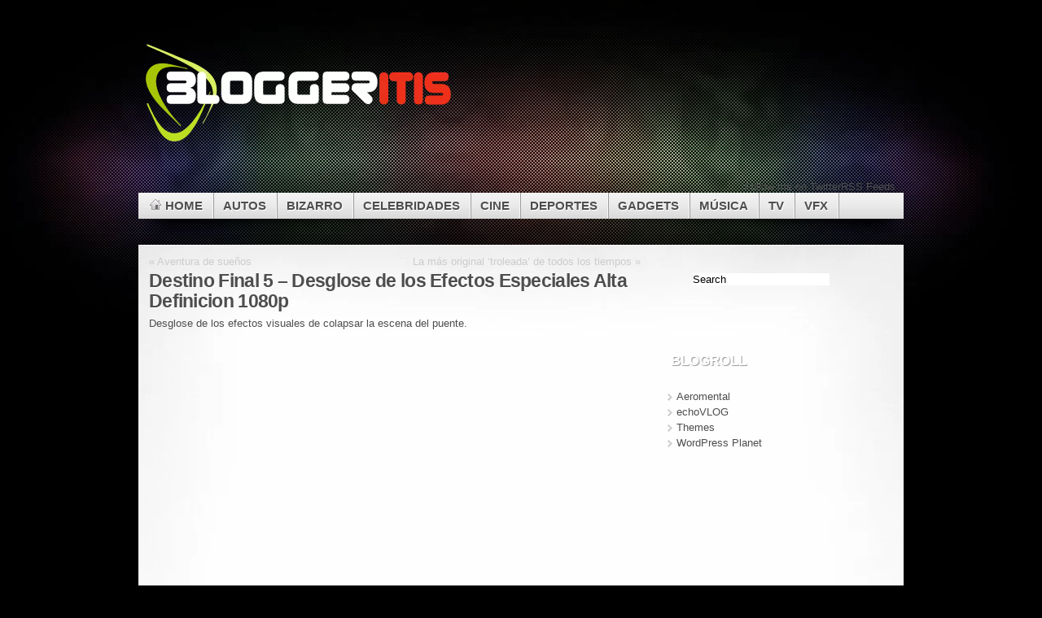

--- FILE ---
content_type: text/html; charset=utf-8
request_url: https://bloggeritis.net/2012/03/04/destino-final-5-desglose-de-los-efectos-especiales-alta-definicion-1080p/
body_size: 11018
content:
<!DOCTYPE html>
<html>
<head profile="http://gmpg.org/xfn/11">
  <meta name="viewport" content="width=device-width, initial-scale=1">
<meta http-equiv="content-type" content="text/html; charset=utf-8">
  <title>Destino Final 5 – Desglose de los Efectos Especiales Alta Definicion 1080p</title>
  <meta name="designer" content="digitalnature.ro">
  <link rel="pingback" href="/xmlrpc.php">
  <link rel="shortcut icon" href="/wp-content/themes/mystique/favicon.ico">
  <style type="text/css">
  @import "https://bloggeritis.net/wp-content/themes/mystique/style.css";
  @import "https://bloggeritis.net/2012/03/04/destino-final-5-desglose-de-los-efectos-especiales-alta-definicion-1080p/?mystique=css";
  </style>
  <link rel="alternate" type="application/rss+xml" title="BLOGGERITIS » Feed" href="/feed/">
  <link rel="alternate" type="application/rss+xml" title="BLOGGERITIS » Comments Feed" href="/comments/feed/">
  <link rel="alternate" type="application/rss+xml" title="BLOGGERITIS » Destino Final 5 – Desglose de los Efectos Especiales Alta Definicion 1080p Comments Feed" href="/2012/03/04/destino-final-5-desglose-de-los-efectos-especiales-alta-definicion-1080p/feed/">
  <script type="text/javascript" src="/wp-includes/js/jquery/jquery.js"></script>
  <link rel="EditURI" type="application/rsd+xml" title="RSD" href="/xmlrpc.php">
  <link rel="wlwmanifest" type="application/wlwmanifest+xml" href="/wp-includes/wlwmanifest.xml">
  <link rel="prev" title="Aventura de sueños" href="/2012/03/04/aventura-de-suenos/">
  <link rel="next" title="La más original ‘troleada’ de todos los tiempos" href="/2012/03/04/la-mas-original-troleada-de-todos-los-tiempos/">
  <link rel="canonical" href="/2012/03/04/destino-final-5-desglose-de-los-efectos-especiales-alta-definicion-1080p/">
  <link rel="shortlink" href="/?p=9402">
</head>
<body class="single-post title-destino-final-5-desglose-de-los-efectos-especiales-alta-definicion-1080p category-vfx tag-1080 tag-1080p tag-blu-ray tag-caracteristica tag-colapso tag-destino tag-efectos tag-ellen-wroe tag-emma-bell tag-especial tag-featurette tag-final tag-full tag-hd tag-jacqueline-macinnes tag-miles-fisher tag-muerte tag-nicholas-dagosto tag-puente tag-visual author-ljocampo col-2-right fixed browser-unknown">  <ins data-ad-channel="b1abb8ba140ddacf357f0dd10203906a" data-biqdiq-init></ins>

  <div id="page">
    <div class="page-content header-wrapper">
      <div id="header" class="bubbleTrigger">
        <div id="site-title" class="clear-block">
          <div id="logo">
            <a href="/"><img src="/wp-content/uploads/logobloggeritis.png" title="BLOGGERITIS" width="400" height="126" alt="BLOGGERITIS"></a>
          </div>
          <div id="ad_ljoa" style="position: absolute; left: 92px; top: 144px;">
            <script type="text/javascript">
            <!--

            google_ad_client = "pub-6694864051193258";

            /* 728x90, created 6/29/11 bloggeritis.net */

            google_ad_slot = "0891072171";

            google_ad_width = 728;

            google_ad_height = 90;

            //-->

            </script>
          </div>
        </div>
        <div class="shadow-left">
          <div class="shadow-right clear-block">
            <p class="nav-extra"><span>Follow me on Twitter</span><span>RSS Feeds</span></p>
            <ul class="navigation clear-block">
              <li class="home">
                <a class="home fadeThis" href="/" title="Click for Home"><span class="title">Home</span><span class="pointer"></span></a>
              </li>
              <li class="category category-autos count-204">
                <a class="fadeThis" href="/category/autos/" title="204 posts"><span class="title">Autos</span><span class="pointer"></span></a>
              </li>
              <li class="category category-bizarro count-111">
                <a class="fadeThis" href="/category/bizarro/" title="111 posts"><span class="title">Bizarro</span><span class="pointer"></span></a>
              </li>
              <li class="category category-celebridades count-51">
                <a class="fadeThis" href="/category/celebridades/" title="51 posts"><span class="title">Celebridades</span><span class="pointer"></span></a>
              </li>
              <li class="category category-cine count-191">
                <a class="fadeThis" href="/category/cine/" title="191 posts"><span class="title">Cine</span><span class="pointer"></span></a>
              </li>
              <li class="category category-deportes count-136">
                <a class="fadeThis" href="/category/deportes/" title="136 posts"><span class="title">Deportes</span><span class="pointer"></span></a>
              </li>
              <li class="category category-gadgets count-69">
                <a class="fadeThis" href="/category/gadgets/" title="69 posts"><span class="title">Gadgets</span><span class="pointer"></span></a>
              </li>
              <li class="category category-musica count-208">
                <a class="fadeThis" href="/category/musica/" title="208 posts"><span class="title">Música</span><span class="pointer"></span></a>
              </li>
              <li class="category category-tv count-55">
                <a class="fadeThis" href="/category/tv/" title="55 posts"><span class="title">Tv</span><span class="pointer"></span></a>
              </li>
              <li class="category category-vfx count-6">
                <a class="fadeThis" href="/category/vfx/" title="6 posts"><span class="title">VFX</span><span class="pointer"></span></a>
              </li>
            </ul>
          </div>
        </div>
      </div>
    </div>
    <div class="shadow-left page-content main-wrapper">
      <div class="shadow-right">
        <div id="main">
          <div id="main-inside" class="clear-block">
            <div id="primary-content">
              <div class="blocks">
                <div class="single-navigation clear-block">
                  <div class="alignleft">
                    « Aventura de sueños
                  </div>
                  <div class="alignright">
                    La más original ‘troleada’ de todos los tiempos »
                  </div>
                </div>
<a class="post-thumb size-post-thumbnail alignleft" href="/2012/03/04/destino-final-5-desglose-de-los-efectos-especiales-alta-definicion-1080p/"></a>
                <div id="post-9402" class="hentry post post-1 odd author-Luis category-vfx post_tag-1080 post_tag-1080p post_tag-blu-ray post_tag-caracteristica post_tag-colapso post_tag-destino post_tag-efectos post_tag-ellen-wroe post_tag-emma-bell post_tag-especial post_tag-featurette post_tag-final post_tag-full post_tag-hd post_tag-jacqueline-macinnes post_tag-miles-fisher post_tag-muerte post_tag-nicholas-dagosto post_tag-puente post_tag-visual single">
                  <h2 class="title">Destino Final 5 – Desglose de los Efectos Especiales Alta Definicion 1080p</h2>
                  <div class="post-content clear-block with-thumbs">
                    <script type="text/javascript">
                    var addthis_product = 'wpp-263';
                    var addthis_config = {"data_track_clickback":true,"data_track_addressbar":false,"ui_language":"es"};if (typeof(addthis_share) == "undefined"){ addthis_share = [];}
                    </script> 
                    <script type="text/javascript" src="//s7.addthis.com/js/250/addthis_widget.js#pubid=ljocampo"></script>
                    <div class="addthis_toolbox addthis_default_style" addthis:url="https://bloggeritis.net/2012/03/04/destino-final-5-desglose-de-los-efectos-especiales-alta-definicion-1080p/" addthis:title="Destino Final 5 – Desglose de los Efectos Especiales Alta Definicion 1080p">
                      <a class="addthis_button_facebook_like" fb:like:layout="button_count"></a><a class="addthis_button_tweet"></a><a class="addthis_button_google_plusone" g:plusone:size="medium"></a><a class="addthis_counter addthis_pill_style"></a>
                    </div>
                    <p>Desglose de los efectos visuales de colapsar la escena del puente.</p>
                    <p><iframe width="616" height="343" src="https://www.youtube.com/embed/fWhjYiUr5Xc" frameborder="0" allowfullscreen></iframe></p>
                  </div>
                  <div class="post-tags">
                    1080, 1080p, Blu-Ray, característica, Colapso, destino, <a href="/tag/efectos/" rel="tag" title="efectos (20 topics)">efectos</a>, Ellen Wroe, Emma Bell, especial, <a href="/tag/featurette/" rel="tag" title="Featurette (2 topics)">Featurette</a>, Final, Full, <a href="/tag/hd/" rel="tag" title="HD (69 topics)">HD</a>, Jacqueline MacInnes, Miles Fisher, muerte, Nicholas D'Agosto, puente, visual
                  </div>
                </div>
                <table class="post-meta">
                  <tr>
                    <td>
                      <div class="shareThis clear-block">
                        <a href="#" class="control share">Share this post!</a>
                        <ul class="bubble">
                          <li>
                            <span>Twitter</span>
                          </li>
                          <li>
                            <span>Digg</span>
                          </li>
                          <li>
                            <span>Facebook</span>
                          </li>
                          <li>
                            <span>Delicious</span>
                          </li>
                          <li>
                            <span>StumbleUpon</span>
                          </li>
                          <li>
                            <span>Google Bookmarks</span>
                          </li>
                          <li>
                            <span>LinkedIn</span>
                          </li>
                          <li>
                            <span>Yahoo Bookmarks</span>
                          </li>
                          <li>
                            <span>Technorati Favorites</span>
                          </li>
                        </ul>
                      </div>
                    </td>
                    <td>
                      <a class="control print">Print article</a>
                    </td>
                    <td class="details">
                      This entry was posted by <a href="/author/Luis/" title="Posts by admin ">admin</a> on March 4, 2012 at 5:52 am, and is filed under <a href="/category/vfx/" title="View all posts in VFX" rel="category tag">VFX</a>. Follow any responses to this post through RSS 2.0. You can <a href="#respond">leave a response</a> or trackback from your own site.
                    </td>
                  </tr>
                </table>
                <div class="tabbed-content post-tabs clear-block" id="post-tabs">
                  <div class="tabs-wrap clear-block">
                    <ul class="tabs">
                      <li class="related-posts">
                        <a href="#section-relatedPosts"><span>Related Posts</span></a>
                      </li>
                      <li class="comments">
                        <a href="#section-comments"><span>Comments (0)</span></a>
                      </li>
                    </ul>
                  </div>
                  <div class="sections">
                    <div class="section clear-block" id="section-comments">
                      <h6 class="title">No comments yet.</h6>
                      <div class="comment-form clear-block" id="respond">
                        <form action="https://bloggeritis.net/wp-comments-post.php" method="post" id="commentform" name="commentform">
                          <div id="author-info">
                            <div class="row">
                              <input type="text" name="author" id="field-author" class="validate required textfield clearField" value="Name (required)" size="40">
                            </div>
                            <div class="row">
                              <input type="text" name="email" id="field-email" class="validate required textfield clearField" value="E-mail (required, will not be published)" size="40">
                            </div>
                            <div class="row">
                              <input type="text" name="url" id="field-url" class="textfield clearField" value="Website" size="40">
                            </div>
                          </div>
                          <div class="row">
                            <textarea name="comment" id="comment" class="validate required" rows="8" cols="50"></textarea>
                          </div>
                          <div class="clear-block">
                            <input type="hidden" name="comment_post_ID" value="9402" id="comment_post_ID"> <input type="hidden" name="comment_parent" id="comment_parent" value="0">
                            <p style="display: none;"><input type="hidden" id="akismet_comment_nonce" name="akismet_comment_nonce" value="f226a49ab4"></p>
                          </div>
                          <div id="submitbox">
                            <input name="submit" type="submit" id="submit" class="button" value="Submit Comment"> <input name="cancel-reply" type="button" id="cancel-reply" class="button" value="Cancel Reply"> <input type="hidden" name="formInput">
                          </div>
                        </form>
                      </div>
                    </div>
                    <div class="section" id="section-trackbacks">
                      <h6 class="title">No trackbacks yet.</h6>
                    </div>
                    <div class="section" id="section-relatedPosts">
                      <div id="post-9459" class="hentry post post-2 even alt author-Luis category-publicidad post_tag-contra post_tag-descubreno post_tag-feministas post_tag-final post_tag-humor-2 post_tag-insomnio post_tag-investigadores post_tag-joven post_tag-no-adecuado post_tag-no-apto post_tag-sentido post_tag-tratamiento post_tag-ultimo">
                        
                        <h3 class="title">No adecuado para jóvenes feministas sin sentido del humor</h3>
                        <p class="post-short-info"><strong>about 14 hours ago</strong> - No comments</p>
                        <div class="post-excerpt">
                          <div class="addthis_toolbox addthis_default_style" addthis:url="https://bloggeritis.net/2012/03/07/no-adecuado-para-jovenes-feministas-sin-sentido-del-humor/" addthis:title="No adecuado para jóvenes feministas sin sentido del humor">
                            <a class="addthis_button_facebook_like" fb:like:layout="button_count"></a><a class="addthis_button_tweet"></a><a class="addthis_button_google_plusone" g:plusone:size="medium"></a><a class="addthis_counter addthis_pill_style"></a>
                          </div>
                          <p>Investigadores han descubierto el tratamiento final contra el insomnio</p>
                        </div>
                      </div>
                      <div id="post-9456" class="hentry post post-3 odd author-Luis category-fotografia post_tag-animacion post_tag-asia post_tag-asien post_tag-birmania post_tag-camara post_tag-canon post_tag-china post_tag-concierto post_tag-corte post_tag-desplazamiento post_tag-efecto post_tag-este post_tag-falsa post_tag-final post_tag-fotografia post_tag-gh2 post_tag-globos post_tag-grafico post_tag-inclinacion post_tag-inle post_tag-juguete post_tag-kalaw post_tag-lapso post_tag-lonely post_tag-lumix post_tag-madalay post_tag-manzana post_tag-miniatura post_tag-mira post_tag-myanmar post_tag-no-1 post_tag-piano post_tag-planet post_tag-rangun post_tag-sur post_tag-tchaikovsky post_tag-tiempo post_tag-tilt-shift post_tag-timelapse post_tag-viajes post_tag-yangon post_tag-zeitraffer">
                        
                        <h3 class="title">Birmania Bonsai – Una película ’tilt-shift’ (Cambio/Desplazamiento de inclinación) por Joerg Daiber</h3>
                        <p class="post-short-info"><strong>about 15 hours ago</strong> - No comments</p>
                        <div class="post-excerpt">
                          <div class="addthis_toolbox addthis_default_style" addthis:url="https://bloggeritis.net/2012/03/07/birmania-bonsai-una-pelicula-tilt-shift-cambiodesplazamiento-de-inclinacion-por-joerg-daiber/" addthis:title="Birmania Bonsai – Una película ’tilt-shift’ (Cambio/Desplazamiento de inclinación) por Joerg Daiber">
                            <a class="addthis_button_facebook_like" fb:like:layout="button_count"></a><a class="addthis_button_tweet"></a><a class="addthis_button_google_plusone" g:plusone:size="medium"></a><a class="addthis_counter addthis_pill_style"></a>
                          </div>
                          <p>Lista de lugares donde se filmó: -Rangoon (Yangon) -Kalaw -Lago Inle -Mandalay -Bagan en Birmania (Myanmar) Música: Tchaikovsky – Piano Concerto No. 1</p>
                        </div>
                      </div>
                      <div id="post-9353" class="hentry post post-4 even alt author-Luis category-diseno post_tag-3 post_tag-5 post_tag-aatma post_tag-aatmastudio post_tag-apple post_tag-borde post_tag-caracteristica post_tag-caracteristicas post_tag-concepto post_tag-conceptos post_tag-estudio post_tag-fecha post_tag-gadgets post_tag-holograficos post_tag-hoy-en-dia post_tag-imanes post_tag-ios post_tag-ipad post_tag-ipad-2 post_tag-ipad-3 post_tag-ipad3 post_tag-iphone post_tag-nfc post_tag-pantalla post_tag-protectores post_tag-retina post_tag-revision post_tag-rumores post_tag-tabletas post_tag-tecnologia-2 post_tag-unboxing post_tag-version post_tag-video post_tag-vidrio post_tag-vista-previa">
                        <a class="post-thumb size-post-thumbnail alignleft" href="/2012/02/29/9353/"><img width="64" height="64" src="/wp-content/uploads/2012/02/iPad3-concept-64x64.jpg" class="attachment-post-thumbnail wp-post-image" alt="iPad3-concept" title="iPad3-concept"></a>
                        <h3 class="title"><a href="/2012/02/29/9353/" rel="bookmark" title="Permanent Link to Lo más destacado de las características conceptuales del iPad 3">Lo más destacado de las características conceptuales del iPad 3</a></h3>
                        <p class="post-short-info"><strong>about 1 week ago</strong> - <a href="/2012/02/29/9353/#respond" title="Comment on Lo más destacado de las características conceptuales del iPad 3">No comments</a></p>
                        <div class="post-excerpt">
                          <div class="addthis_toolbox addthis_default_style" addthis:url="https://bloggeritis.net/2012/02/29/9353/" addthis:title="Lo más destacado de las características conceptuales del iPad 3">
                            <a class="addthis_button_facebook_like" fb:like:layout="button_count"></a><a class="addthis_button_tweet"></a><a class="addthis_button_google_plusone" g:plusone:size="medium"></a><a class="addthis_counter addthis_pill_style"></a>
                          </div>
                          <p>Impresionante, concepto iPad 3. Este video de la iPad3 contiene avanzadas características de CG iPad3 en un diseño nuevo iPad. Una gran mejora desde iPad1 o funciones del iPad2 las mejoras mas significativas son pantalla de borde a borde, iPads magnéticos con Near Field Communications (NFC) y la pantalla holográfica 3D para juegos multijugador. Este</p>
                        </div>
                      </div>
                      <div id="post-9326" class="hentry post post-5 odd author-Luis category-fotografia post_tag-avido post_tag-brooklyn post_tag-canon post_tag-central post_tag-centro post_tag-cinestyle post_tag-compositor post_tag-comunicacion post_tag-estacion post_tag-grande post_tag-imagen post_tag-lapso post_tag-lenskirt post_tag-manhattan post_tag-medios post_tag-nueva post_tag-nueva-york post_tag-ny post_tag-parque post_tag-perfil post_tag-puente post_tag-richard-bentley post_tag-technicolor post_tag-tiempo post_tag-timeaftertimelapse post_tag-timelapse post_tag-times-square post_tag-tokina post_tag-york">
                        
                        <h3 class="title">NUEVA YORK ELECTRICA por Richard Bentley</h3>
                        <p class="post-short-info"><strong>about 1 week ago</strong> - No comments</p>
                        <div class="post-excerpt">
                          <div class="addthis_toolbox addthis_default_style" addthis:url="https://bloggeritis.net/2012/02/28/nueva-york-electrica-por-richard-bentley/" addthis:title="NUEVA YORK ELECTRICA por Richard Bentley">
                            <a class="addthis_button_facebook_like" fb:like:layout="button_count"></a><a class="addthis_button_tweet"></a><a class="addthis_button_google_plusone" g:plusone:size="medium"></a><a class="addthis_counter addthis_pill_style"></a>
                          </div>
                          <p>Toma inicial fantástica, todas esas brillantes luces de la ciudad más grande del mundo. También me gustó la foto de Radio City Music Hall. Las tomas del tráfico me parece dar un sentido de electricidad. Impresionante homenaje a la Gran Manzana.</p>
                        </div>
                      </div>
                      <div id="post-9260" class="hentry post post-6 even alt author-Luis category-aviacion post_tag-2 post_tag-diamante post_tag-equipo post_tag-go-pro post_tag-gopro-hero post_tag-hd post_tag-hero post_tag-jet post_tag-negro post_tag-teaser">
                        
                        <h3 class="title">Escuadron de Jets Diamante Negro</h3>
                        <p class="post-short-info"><strong>about 1 week ago</strong> - No comments</p>
                        <div class="post-excerpt">
                          <div class="addthis_toolbox addthis_default_style" addthis:url="https://bloggeritis.net/2012/02/26/escuadron-de-jets-diamante-negro/" addthis:title="Escuadron de Jets Diamante Negro">
                            <a class="addthis_button_facebook_like" fb:like:layout="button_count"></a><a class="addthis_button_tweet"></a><a class="addthis_button_google_plusone" g:plusone:size="medium"></a><a class="addthis_counter addthis_pill_style"></a>
                          </div>
                          <p>Filmada con GoPro Hero2, editado con FCPX. GoPro se montó sobre los cascos de los pilotos de Snort y Stroker.</p>
                        </div>
                      </div>
                      <div id="post-9175" class="hentry post post-7 odd author-Luis category-gadgets post_tag-128-gb post_tag-256-gb post_tag-6gbps post_tag-830 post_tag-actualizacion post_tag-angeles post_tag-berlin post_tag-bethune post_tag-diseno post_tag-dram post_tag-estado post_tag-george post_tag-hd post_tag-james post_tag-kevin post_tag-maddie post_tag-memoria-ddr2 post_tag-multi-nucleo-de-arm post_tag-rapido post_tag-samsung post_tag-sata post_tag-serie post_tag-solido post_tag-ssd post_tag-super post_tag-unidad-de-disco-duro post_tag-unidades-de-disco post_tag-watford">
                        
                        <h3 class="title">Los Ángeles SSD arreglan relaciones rotas</h3>
                        <p class="post-short-info"><strong>about 2 weeks ago</strong> - No comments</p>
                        <div class="post-excerpt">
                          <div class="addthis_toolbox addthis_default_style" addthis:url="https://bloggeritis.net/2012/02/21/los-angeles-ssd-arreglan-relaciones-rotas/" addthis:title="Los Ángeles SSD arreglan relaciones rotas">
                            <a class="addthis_button_facebook_like" fb:like:layout="button_count"></a><a class="addthis_button_tweet"></a><a class="addthis_button_google_plusone" g:plusone:size="medium"></a><a class="addthis_counter addthis_pill_style"></a>
                          </div>
                          <p>Ángeles SSD fue a ver si utilizando SSD podría arreglar las relaciones de las personas. Este es el comienzo de su historia. 4 Ángeles SSD se 1 ex-ambulancia un camarógrafo Samsung SSD de 50 830</p>
                        </div>
                      </div>
                      <div id="post-9093" class="hentry post post-8 even alt author-Luis category-cine post_tag-2011 post_tag-3d post_tag-animacion post_tag-cgi post_tag-cine-2 post_tag-desglose post_tag-efectos post_tag-efectos-visuales post_tag-film post_tag-fx post_tag-rango post_tag-vfx post_tag-visuales">
                        
                        <h3 class="title">Desglose de los efectos visuales de la pelicula “Rango”</h3>
                        <p class="post-short-info"><strong>about 2 weeks ago</strong> - No comments</p>
                        <div class="post-excerpt">
                          <div class="addthis_toolbox addthis_default_style" addthis:url="https://bloggeritis.net/2012/02/17/desglose-de-los-efectos-visuales-de-la-pelicula-rango/" addthis:title="Desglose de los efectos visuales de la pelicula “Rango”">
                            <a class="addthis_button_facebook_like" fb:like:layout="button_count"></a><a class="addthis_button_tweet"></a><a class="addthis_button_google_plusone" g:plusone:size="medium"></a><a class="addthis_counter addthis_pill_style"></a>
                          </div>
                          <p>Aquí un vistazo detrás de la animación y el trabajo de los efectos de la galardonada película animada de Gore Verbinski, “Rango”.</p>
                        </div>
                      </div>
                      <div id="post-9085" class="hentry post post-9 odd author-Luis category-genial post_tag-accidentes post_tag-aereos post_tag-alien post_tag-arcos post_tag-aves post_tag-aviones post_tag-base post_tag-buceo post_tag-canon post_tag-control post_tag-control-remoto post_tag-crash post_tag-crashtest post_tag-daredevil post_tag-desierto post_tag-destruccion post_tag-dragon post_tag-dragonlink post_tag-equipo post_tag-fpv post_tag-gopro-hero post_tag-grim post_tag-hd post_tag-hero2 post_tag-hobby post_tag-laboratorios post_tag-marte post_tag-moab post_tag-montana post_tag-nastycop post_tag-nastycop420 post_tag-negro post_tag-no-tripulados post_tag-ojos post_tag-ovejas post_tag-paisaje post_tag-persona post_tag-primer post_tag-profunda post_tag-proximidad post_tag-rc post_tag-reaper post_tag-rio post_tag-riscyd post_tag-salto post_tag-sheridan post_tag-sur post_tag-tbs post_tag-test post_tag-todd post_tag-trappy post_tag-truco post_tag-uhf post_tag-utah post_tag-vehiculos post_tag-video post_tag-volar post_tag-xl">
                        
                        <h3 class="title">Vuelo de un DragonLink UHF con GoPro Hero2 sobre el desierto</h3>
                        <p class="post-short-info"><strong>about 2 weeks ago</strong> - No comments</p>
                        <div class="post-excerpt">
                          <div class="addthis_toolbox addthis_default_style" addthis:url="https://bloggeritis.net/2012/02/17/vuelo-de-un-dragonlink-uhf-con-gopro-hero2-sobre-el-desierto/" addthis:title="Vuelo de un DragonLink UHF con GoPro Hero2 sobre el desierto">
                            <a class="addthis_button_facebook_like" fb:like:layout="button_count"></a><a class="addthis_button_tweet"></a><a class="addthis_button_google_plusone" g:plusone:size="medium"></a><a class="addthis_counter addthis_pill_style"></a>
                          </div>
                          <p>Sorprendente filmación esto se parece hecho por el National Geographic o la BCC.</p>
                        </div>
                      </div>
                      <div id="post-9068" class="hentry post post-10 even alt author-Luis category-cine post_tag-animacion post_tag-cg post_tag-efectos post_tag-efectos-visuales post_tag-fx post_tag-ilm post_tag-informatica post_tag-luna post_tag-obscuro post_tag-transformers post_tag-ves post_tag-visual post_tag-visuales">
                        
                        <h3 class="title">Resumen del desglose de los efectos visuales de “Transformers: Dark of the Moon”</h3>
                        <p class="post-short-info"><strong>about 2 weeks ago</strong> - No comments</p>
                        <div class="post-excerpt">
                          <div class="addthis_toolbox addthis_default_style" addthis:url="https://bloggeritis.net/2012/02/16/resumen-del-desglose-de-los-efectos-visuales-de-transformers-dark-of-the-moon/" addthis:title="Resumen del desglose de los efectos visuales de “Transformers: Dark of the Moon”">
                            <a class="addthis_button_facebook_like" fb:like:layout="button_count"></a><a class="addthis_button_tweet"></a><a class="addthis_button_google_plusone" g:plusone:size="medium"></a><a class="addthis_counter addthis_pill_style"></a>
                          </div>
                        </div>
                      </div>
                      <div id="post-8990" class="hentry post post-11 odd author-Luis category-cine post_tag-binks post_tag-jar-jar post_tag-muerte post_tag-parodia post_tag-star post_tag-wars">
                        
                        <h3 class="title">La muerte de Jar Jar Binks. La parodia de Star Wars</h3>
                        <p class="post-short-info"><strong>about 3 weeks ago</strong> - No comments</p>
                        <div class="post-excerpt">
                          <div class="addthis_toolbox addthis_default_style" addthis:url="https://bloggeritis.net/2012/02/12/la-muerte-de-jar-jar-binks-la-parodia-de-star-wars/" addthis:title="La muerte de Jar Jar Binks. La parodia de Star Wars">
                            <a class="addthis_button_facebook_like" fb:like:layout="button_count"></a><a class="addthis_button_tweet"></a><a class="addthis_button_google_plusone" g:plusone:size="medium"></a><a class="addthis_counter addthis_pill_style"></a>
                          </div>
                          <p>Es fantástico cómo Pistolshrimps puede convertir algo feliz, como, “¡Funciona! ¡Está funcionando!” en algo malicioso como esto. ESO es comedia. ¡Genial!</p>
                        </div>
                      </div>
                    </div>
                  </div>
                </div>
              </div>
            </div>
            <div id="sidebar">
              <ul class="blocks">
                <li class="block">
                  <div class="block-widget_search clear-block" id="instance-search-3">
                    <div class="search-form">
                      <form method="get" id="searchform" action="https://bloggeritis.net/" class="clear-block" name="searchform">
                        <fieldset>
                          <div id="searchfield">
                            <input type="text" name="s" id="searchbox" class="text clearField" value="Search">
                          </div>
<input type="submit" value="" class="submit">
                        </fieldset>
                      </form>
                    </div>
                  </div>
                </li>
                <li class="block">
                  <div class="block-widget_text clear-block" id="instance-text-4">
                    <div class="textwidget">
                      <center>
                        <script type="text/javascript">
                        <!--
                        google_ad_client = "pub-6694864051193258";
                        /* 250x250, created 8/11/10 es.bloggeritis.com */
                        google_ad_slot = "0229504112";
                        google_ad_width = 250;
                        google_ad_height = 250;
                        //-->
                        </script>
                      </center>
                    </div>
                  </div>
                </li>
                <li class="block">
                  <div class="block-widget_links clear-block" id="linkcat-2">
                    <h3 class="title"><span>Blogroll</span></h3>
                    <div class="block-div"></div>
                    <div class="block-div-arrow"></div>
                    <ul class="xoxo blogroll">
                      <li>
                        Aeromental
                      </li>
                      <li>
                        echoVLOG
                      </li>
                      <li>
                        Themes
                      </li>
                      <li>
                        WordPress Planet
                      </li>
                    </ul>
                  </div>
                </li>
                <li class="block">
                  <div class="block-widget_text clear-block" id="instance-text-10">
                    <div class="textwidget">
                      <center>
                        <iframe src="https://www.facebook.com/plugins/likebox.php?href=http%3A%2F%2Fwww.facebook.com%2Fpages%2FBloggeritisNet%2F201025153255927&width=250&colorscheme=light&show_faces=true&stream=false&header=true&height=250" scrolling="no" frameborder="0" style="border:none; overflow:hidden; width:250px; height:250px;" allowtransparency="true"></iframe>
                      </center>
                    </div>
                  </div>
                </li>
                <li class="block">
                  <div class="block-widget_text clear-block" id="instance-text-11">
                    <h3 class="title"><span>Tuitereando</span></h3>
                    <div class="block-div"></div>
                    <div class="block-div-arrow"></div>
                    <div class="textwidget">
                      <script src="https://widgets.twimg.com/j/2/widget.js"></script> 
                      <script>


                      new TWTR.Widget({
                      version: 2,
                      type: 'profile',
                      rpp: 10,
                      interval: 30000,
                      width: 250,
                      height: 500,
                      theme: {
                      shell: {
                      background: '#333333',
                      color: '#ffffff'
                      },
                      tweets: {
                      background: '#000000',
                      color: '#ffffff',
                      links: '#eb0707'
                      }
                      },
                      features: {
                      scrollbar: true,
                      loop: true,
                      live: true,
                      behavior: 'default'
                      }
                      }).render().setUser('bloggeritisnet').start();
                      </script>
                    </div>
                  </div>
                </li>
                <li class="block">
                  <div class="block-widget_meta clear-block" id="instance-meta-3">
                    <h3 class="title"><span>Meta</span></h3>
                    <div class="block-div"></div>
                    <div class="block-div-arrow"></div>
                    <ul>
                      <li>
                        <a href="/wp-login.php">Log in</a>
                      </li>
                      <li>
                        <a href="/feed/" title="Syndicate this site using RSS 2.0">Entries <abbr title="Really Simple Syndication">RSS</abbr></a>
                      </li>
                      <li>
                        <a href="/comments/feed/" title="The latest comments to all posts in RSS">Comments <abbr title="Really Simple Syndication">RSS</abbr></a>
                      </li>
                      <li>
                        WordPress.org
                      </li>
                    </ul>
                  </div>
                </li>
                <li class="block">
                  <div class="block-widget_pages clear-block" id="instance-pages-3">
                    <h3 class="title"><span>Páginas</span></h3>
                    <div class="block-div"></div>
                    <div class="block-div-arrow"></div>
                    <ul>
                      <li class="page_item page-item-161">
                        <a href="/about-2/">Acerca de…</a>
                      </li>
                    </ul>
                  </div>
                </li>
                <li class="block">
                  <div class="block-widget_recent_entries clear-block" id="instance-recent-posts-3">
                    <h3 class="title"><span>Notas recientes</span></h3>
                    <div class="block-div"></div>
                    <div class="block-div-arrow"></div>
                    <ul>
                      <li>
                        <a href="/2012/03/08/el-ingrediente-secreto-y-magico-de-heineken/" title="El ingrediente secreto y mágico de Heineken">El ingrediente secreto y mágico de Heineken</a>
                      </li>
                      <li>
                        <a href="/2012/03/08/kony-2012-es-una-pelicula-y-campana-de-los-ninos-invisibles-que-tiene-como-objetivo-poner-a-joseph-kony-en-el-centro-de-atencion/" title="Kony 2012 es una película y campaña de los niños invisibles que tiene como objetivo poner a Joseph Kony en el centro de atención">Kony 2012 es una película y campaña de los niños invisibles que tiene como objetivo poner a Joseph Kony en el centro de atención</a>
                      </li>
                      <li>
                        Escultura de una ilusión óptica por Rafael Barrios
                      </li>
                      <li>
                        Selección de animación en 3D y comerciales del día… (73)
                      </li>
                      <li>
                        No adecuado para jóvenes feministas sin sentido del humor
                      </li>
                      <li>
                        Birmania Bonsai – Una película ’tilt-shift’ (Cambio/Desplazamiento de inclinación) por Joerg Daiber
                      </li>
                      <li>
                        Compañero secreto de Harry Potter
                      </li>
                      <li>
                        Jack es un pequeño, cuya vida entera gira en torno a su modesta colección de pelotas de juguete
                      </li>
                      <li>
                        Vázquez Sounds canta ‘The Show’
                      </li>
                      <li>
                        El Tema de Tetris – Al estilo de WOTE (Walk Of The Earth)
                      </li>
                    </ul>
                  </div>
                </li>
                <li class="block">
                  <div class="block-ezAdsWidget clear-block" id="instance-ezadswidget-3">
                    <h3 class="title"><span>Sponsored Links</span></h3>
                    <div class="block-div"></div>
                    <div class="block-div-arrow"></div>
                    <div class="ezAdsense adsense adsense-widget">
                      <div style="text-align:center;margin:12px;">
                        <script type="text/javascript">
                        <!--
                        google_ad_client = "pub-6694864051193258";
                        /* 160x600, created 7/29/10 es.bloggeritis.com */
                        google_ad_slot = "1595538481";
                        google_ad_width = 160;
                        google_ad_height = 600;
                        //-->
                        </script>
                        <div align="center">
                          <font size="-3">Easy AdSense by Unreal</font>
                        </div>
                      </div>
                    </div>
                  </div>
                </li>
                <li class="block">
                  <div class="block-widget_categories clear-block" id="instance-categories-3">
                    <h3 class="title"><span>Categorias</span></h3>
                    <div class="block-div"></div>
                    <div class="block-div-arrow"></div>
                    <ul>
                      <li class="cat-item cat-item-4826">
                        <a href="/category/actualidad/" title="View all posts filed under Actualidad">Actualidad</a>
                      </li>
                      <li class="cat-item cat-item-3050">
                        <a href="/category/animacion-2/" title="View all posts filed under Animación">Animación</a>
                      </li>
                      <li class="cat-item cat-item-3">
                        <a href="/category/animacion3d/" title="View all posts filed under Animación 3D">Animación 3D</a>
                      </li>
                      <li class="cat-item cat-item-4">
                        <a href="/category/animacion-3d/" title="View all posts filed under Animación 3D">Animación 3D</a>
                      </li>
                      <li class="cat-item cat-item-5">
                        <a href="/category/animal/" title="View all posts filed under Animales">Animales</a>
                      </li>
                      <li class="cat-item cat-item-6">
                        <a href="/category/apple/" title="View all posts filed under Apple">Apple</a>
                      </li>
                      <li class="cat-item cat-item-7">
                        <a href="/category/arte/" title="View all posts filed under Arte">Arte</a>
                      </li>
                      <li class="cat-item cat-item-8">
                        <a href="/category/autos/" title="View all posts filed under Autos">Autos</a>
                      </li>
                      <li class="cat-item cat-item-9">
                        <a href="/category/aviacion/" title="View all posts filed under Aviación">Aviación</a>
                      </li>
                      <li class="cat-item cat-item-10">
                        <a href="/category/bizarro/" title="View all posts filed under Bizarro">Bizarro</a>
                      </li>
                      <li class="cat-item cat-item-11">
                        <a href="/category/blog/" title="View all posts filed under Blog">Blog</a>
                      </li>
                      <li class="cat-item cat-item-1008">
                        <a href="/category/broma/" title="View all posts filed under Broma">Broma</a>
                      </li>
                      <li class="cat-item cat-item-12">
                        <a href="/category/celebridades/" title="View all posts filed under Celebridades">Celebridades</a>
                      </li>
                      <li class="cat-item cat-item-13">
                        <a href="/category/ciencia/" title="View all posts filed under Ciencia">Ciencia</a>
                      </li>
                      <li class="cat-item cat-item-14">
                        <a href="/category/cine/" title="View all posts filed under Cine">Cine</a>
                      </li>
                      <li class="cat-item cat-item-15">
                        <a href="/category/comics/" title="View all posts filed under Comics">Comics</a>
                      </li>
                      <li class="cat-item cat-item-12972">
                        Cómo hacer
                      </li>
                      <li class="cat-item cat-item-16">
                        <a href="/category/construcciones/" title="View all posts filed under Construcciones">Construcciones</a>
                      </li>
                      <li class="cat-item cat-item-17">
                        <a href="/category/deportes/" title="View all posts filed under Deportes">Deportes</a>
                      </li>
                      <li class="cat-item cat-item-18">
                        <a href="/category/diseno/" title="View all posts filed under Diseño">Diseño</a>
                      </li>
                      <li class="cat-item cat-item-19">
                        <a href="/category/eventos/" title="View all posts filed under Eventos">Eventos</a>
                      </li>
                      <li class="cat-item cat-item-20">
                        <a href="/category/fotografia/" title="View all posts filed under Fotografía">Fotografía</a>
                      </li>
                      <li class="cat-item cat-item-21">
                        <a href="/category/freak/" title="View all posts filed under Freak">Freak</a>
                      </li>
                      <li class="cat-item cat-item-22">
                        <a href="/category/gadgets/" title="View all posts filed under Gadgets">Gadgets</a>
                      </li>
                      <li class="cat-item cat-item-23">
                        <a href="/category/geek/" title="View all posts filed under Geek">Geek</a>
                      </li>
                      <li class="cat-item cat-item-326">
                        <a href="/category/genial/" title="View all posts filed under Genial">Genial</a>
                      </li>
                      <li class="cat-item cat-item-24">
                        <a href="/category/google/" title="View all posts filed under Google">Google</a>
                      </li>
                      <li class="cat-item cat-item-25">
                        <a href="/category/humor/" title="View all posts filed under Humor">Humor</a>
                      </li>
                      <li class="cat-item cat-item-26">
                        <a href="/category/infografico/" title="View all posts filed under Infográfico">Infográfico</a>
                      </li>
                      <li class="cat-item cat-item-27">
                        <a href="/category/internet/" title="View all posts filed under Internet">Internet</a>
                      </li>
                      <li class="cat-item cat-item-28">
                        <a href="/category/juegos/" title="View all posts filed under Juegos">Juegos</a>
                      </li>
                      <li class="cat-item cat-item-29">
                        <a href="/category/motocicletas/" title="View all posts filed under Motocicletas">Motocicletas</a>
                      </li>
                      <li class="cat-item cat-item-31">
                        <a href="/category/mundo/" title="View all posts filed under Mundo">Mundo</a>
                      </li>
                      <li class="cat-item cat-item-32">
                        <a href="/category/musica/" title="View all posts filed under Música">Música</a>
                      </li>
                      <li class="cat-item cat-item-33">
                        <a href="/category/naturaleza/" title="View all posts filed under Naturaleza">Naturaleza</a>
                      </li>
                      <li class="cat-item cat-item-35">
                        <a href="/category/personal/" title="View all posts filed under Personal">Personal</a>
                      </li>
                      <li class="cat-item cat-item-36">
                        <a href="/category/proyectos/" title="View all posts filed under Proyectos">Proyectos</a>
                      </li>
                      <li class="cat-item cat-item-37">
                        <a href="/category/publicidad/" title="View all posts filed under Publicidad">Publicidad</a>
                      </li>
                      <li class="cat-item cat-item-38">
                        <a href="/category/sexy/" title="View all posts filed under Sexy">Sexy</a>
                      </li>
                      <li class="cat-item cat-item-39">
                        <a href="/category/snapsoid/" title="View all posts filed under Snapsoid">Snapsoid</a>
                      </li>
                      <li class="cat-item cat-item-40">
                        <a href="/category/software/" title="View all posts filed under Software">Software</a>
                      </li>
                      <li class="cat-item cat-item-41">
                        <a href="/category/tecnologia/" title="View all posts filed under Tecnología">Tecnología</a>
                      </li>
                      <li class="cat-item cat-item-42">
                        <a href="/category/tierno/" title="View all posts filed under Tierno">Tierno</a>
                      </li>
                      <li class="cat-item cat-item-43">
                        <a href="/category/tv/" title="View all posts filed under Tv">Tv</a>
                      </li>
                      <li class="cat-item cat-item-1">
                        <a href="/category/uncategorized/" title="View all posts filed under Uncategorized">Uncategorized</a>
                      </li>
                      <li class="cat-item cat-item-1772">
                        <a href="/category/vfx/" title="View all posts filed under VFX">VFX</a>
                      </li>
                      <li class="cat-item cat-item-46">
                        <a href="/category/videos/videoclips/" title="View all posts filed under Videoclips">Videoclips</a>
                      </li>
                      <li class="cat-item cat-item-44">
                        <a href="/category/videos/" title="View all posts filed under Videos">Videos</a>
                      </li>
                      <li class="cat-item cat-item-45">
                        <a href="/category/wtf/" title="View all posts filed under WTF">WTF</a>
                      </li>
                    </ul>
                  </div>
                </li>
                <li class="block">
                  <div class="block-widget_tag_cloud clear-block" id="instance-tag_cloud-3">
                    <h3 class="title"><span>Tags</span></h3>
                    <div class="block-div"></div>
                    <div class="block-div-arrow"></div>
                    <div class="tagcloud">
                      <a href="/tag/3d/" class="tag-link-55" title="115 topics" style="font-size: 17.4769230769pt;">3D</a> <a href="/tag/2010/" class="tag-link-52" title="46 topics" style="font-size: 9.07692307692pt;">2010</a> <a href="/tag/2011/" class="tag-link-928" title="138 topics" style="font-size: 19.2pt;">2011</a> <a href="/tag/accion/" class="tag-link-1911" title="45 topics" style="font-size: 8.86153846154pt;">acción</a> <a href="/tag/agua/" class="tag-link-70" title="43 topics" style="font-size: 8.43076923077pt;">agua</a> <a href="/tag/animacion/" class="tag-link-84" title="162 topics" style="font-size: 20.7076923077pt;">animación</a> <a href="/tag/arte-2/" class="tag-link-1893" title="46 topics" style="font-size: 9.07692307692pt;">arte</a> <a href="/tag/avance/" class="tag-link-107" title="45 topics" style="font-size: 8.86153846154pt;">Avance</a> <a href="/tag/broma-2/" class="tag-link-1009" title="41 topics" style="font-size: 8pt;">broma</a> <a href="/tag/carreras/" class="tag-link-2263" title="43 topics" style="font-size: 8.43076923077pt;">carreras</a> <a href="/tag/cine-2/" class="tag-link-1044" title="60 topics" style="font-size: 11.6615384615pt;">cine</a> <a href="/tag/coches/" class="tag-link-1760" title="56 topics" style="font-size: 11.0153846154pt;">coches</a> <a href="/tag/comedia/" class="tag-link-1310" title="62 topics" style="font-size: 11.8769230769pt;">comedia</a> <a href="/tag/comercial/" class="tag-link-178" title="75 topics" style="font-size: 13.6pt;">Comercial</a> <a href="/tag/comerciales/" class="tag-link-1378" title="98 topics" style="font-size: 16.1846153846pt;">comerciales</a> <a href="/tag/compilacion/" class="tag-link-183" title="52 topics" style="font-size: 10.1538461538pt;">Compilación</a> <a href="/tag/cortometraje/" class="tag-link-197" title="104 topics" style="font-size: 16.6153846154pt;">cortometraje</a> <a href="/tag/camara/" class="tag-link-145" title="57 topics" style="font-size: 11.0153846154pt;">Cámara</a> <a href="/tag/de/" class="tag-link-208" title="43 topics" style="font-size: 8.43076923077pt;">de</a> <a href="/tag/deportes-2/" class="tag-link-2884" title="50 topics" style="font-size: 9.93846153846pt;">deportes</a> <a href="/tag/divertido/" class="tag-link-1370" title="128 topics" style="font-size: 18.5538461538pt;">divertido</a> <a href="/tag/dia/" class="tag-link-220" title="105 topics" style="font-size: 16.8307692308pt;">día</a> <a href="/tag/epica/" class="tag-link-260" title="46 topics" style="font-size: 9.07692307692pt;">epica</a> <a href="/tag/hd/" class="tag-link-876" title="69 topics" style="font-size: 12.9538461538pt;">HD</a> <a href="/tag/hombre/" class="tag-link-1050" title="50 topics" style="font-size: 9.93846153846pt;">hombre</a> <a href="/tag/humor-2/" class="tag-link-1312" title="45 topics" style="font-size: 8.86153846154pt;">humor</a> <a href="/tag/impresionante/" class="tag-link-921" title="46 topics" style="font-size: 9.07692307692pt;">Impresionante</a> <a href="/tag/juego/" class="tag-link-2031" title="57 topics" style="font-size: 11.0153846154pt;">juego</a> <a href="/tag/juegos-2/" class="tag-link-2816" title="90 topics" style="font-size: 15.3230769231pt;">juegos</a> <a href="/tag/mejor/" class="tag-link-1492" title="64 topics" style="font-size: 12.0923076923pt;">MEJOR</a> <a href="/tag/mundo/" class="tag-link-31" title="93 topics" style="font-size: 15.5384615385pt;">Mundo</a> <a href="/tag/musica/" class="tag-link-32" title="97 topics" style="font-size: 15.9692307692pt;">Música</a> negro <a href="/tag/nuevo/" class="tag-link-546" title="53 topics" style="font-size: 10.3692307692pt;">Nuevo</a> <a href="/tag/pelicula/" class="tag-link-573" title="62 topics" style="font-size: 11.8769230769pt;">Pelicula</a> <a href="/tag/peliculas/" class="tag-link-574" title="54 topics" style="font-size: 10.5846153846pt;">películas</a> <a href="/tag/propagandas/" class="tag-link-9362" title="72 topics" style="font-size: 13.1692307692pt;">propagandas</a> <a href="/tag/seleccion/" class="tag-link-2636" title="74 topics" style="font-size: 13.6pt;">Selección</a> <a href="/tag/tiempo/" class="tag-link-2474" title="63 topics" style="font-size: 12.0923076923pt;">Tiempo</a> <a href="/tag/trailer/" class="tag-link-741" title="59 topics" style="font-size: 11.4461538462pt;">TRAILER</a> <a href="/tag/truco/" class="tag-link-747" title="62 topics" style="font-size: 11.8769230769pt;">truco</a> <a href="/tag/trucos/" class="tag-link-1100" title="52 topics" style="font-size: 10.1538461538pt;">trucos</a> <a href="/tag/velocidad/" class="tag-link-769" title="52 topics" style="font-size: 10.1538461538pt;">velocidad</a> <a href="/tag/vida/" class="tag-link-1152" title="49 topics" style="font-size: 9.72307692308pt;">vida</a> <a href="/tag/video/" class="tag-link-782" title="184 topics" style="font-size: 22pt;">Video</a>
                    </div>
                  </div>
                </li>
                <li class="block">
                  <div class="block-widget_text clear-block" id="instance-text-5">
                    <div class="textwidget">
                      <script type="text/javascript">
                      WAU_tab('q26x62xd2x3n', 'right-upper')
                      </script>
                    </div>
                  </div>
                </li>
                <li class="block">
                  <div class="block-widget_text clear-block" id="instance-text-7">
                    <h3 class="title"><span>Genial</span></h3>
                    <div class="block-div"></div>
                    <div class="block-div-arrow"></div>
                    <div class="textwidget">
                      <center>
                        <object width="250" height="165">
                          <param name="movie" value="http://www.youtube.com/v/mTrBY3jgroo?fs=1&hl=es_ES&hd=1">
                           <param name="allowFullScreen" value="true">
                           <param name="allowscriptaccess" value="always">
                           <embed src="https://www.youtube.com/v/mTrBY3jgroo?fs=1&hl=es_ES&hd=1" type="application/x-shockwave-flash" allowscriptaccess="always" allowfullscreen="true" width="250" height="165">
                        </embed></object>
                      </center>
                    </div>
                  </div>
                </li>
                <li class="block">
                  <div class="block-widget_text clear-block" id="instance-text-8">
                    <div class="textwidget">
                      <div style="overflow:auto;width:630px;">
                        <img alt="120x600" border="0" src="http://www.site5.com/creative/2008/4/120x600.gif">
                      </div>
                    </div>
                  </div>
                </li>
              </ul>
            </div>
          </div>
        </div>
        <div id="footer">
          <div class="page-content">
            <div id="copyright">
              <abbr title="Mystique 2.4.2">Mystique</abbr> theme by digitalnature | Powered by WordPress<br>
              <a class="button rss-subscribe" href="/feed/" title="RSS Feeds">RSS Feeds</a> XHTML 1.1 <a id="goTop" class="button js-link">Top</a> 
              <script type="text/javascript">

              var addthis_product = 'wpp-263';
              var addthis_config = {"data_track_clickback":true,"data_track_addressbar":false,"ui_language":"es"};if (typeof(addthis_share) == "undefined"){ addthis_share = [];}
              </script> 
              <script type="text/javascript" src="//s7.addthis.com/js/250/addthis_widget.js#pubid=ljocampo"></script> 
              <script type="text/javascript" src="/wp-content/themes/mystique/js/jquery.mystique.js"></script> 
              <script type="text/javascript" src="/2012/03/04/destino-final-5-desglose-de-los-efectos-especiales-alta-definicion-1080p/?mystique=jquery_init&ver=2.4.2"></script>
            </div>
          </div>
        </div>
      </div>
    </div>
    <div id="pageControls"></div>
  </div>
<script defer src="https://static.cloudflareinsights.com/beacon.min.js/vcd15cbe7772f49c399c6a5babf22c1241717689176015" integrity="sha512-ZpsOmlRQV6y907TI0dKBHq9Md29nnaEIPlkf84rnaERnq6zvWvPUqr2ft8M1aS28oN72PdrCzSjY4U6VaAw1EQ==" data-cf-beacon='{"version":"2024.11.0","token":"e78f362a60e744c782704ae186425ee0","r":1,"server_timing":{"name":{"cfCacheStatus":true,"cfEdge":true,"cfExtPri":true,"cfL4":true,"cfOrigin":true,"cfSpeedBrain":true},"location_startswith":null}}' crossorigin="anonymous"></script>
</body>
</html>


--- FILE ---
content_type: text/html; charset=utf-8
request_url: https://bloggeritis.net/2012/03/04/destino-final-5-desglose-de-los-efectos-especiales-alta-definicion-1080p/?mystique=css
body_size: 10539
content:
<!DOCTYPE html>
<html>
<head profile="http://gmpg.org/xfn/11">
  <meta name="viewport" content="width=device-width, initial-scale=1">
<meta http-equiv="content-type" content="text/html; charset=utf-8">
  <title>Destino Final 5 – Desglose de los Efectos Especiales Alta Definicion 1080p</title>
  <meta name="designer" content="digitalnature.ro">
  <link rel="pingback" href="/xmlrpc.php">
  <link rel="shortcut icon" href="/wp-content/themes/mystique/favicon.ico">
  <style type="text/css">
  @import "https://bloggeritis.net/wp-content/themes/mystique/style.css";
  @import "https://bloggeritis.net/2012/03/04/destino-final-5-desglose-de-los-efectos-especiales-alta-definicion-1080p/?mystique=css";
  </style>
  <link rel="alternate" type="application/rss+xml" title="BLOGGERITIS » Feed" href="/feed/">
  <link rel="alternate" type="application/rss+xml" title="BLOGGERITIS » Comments Feed" href="/comments/feed/">
  <link rel="alternate" type="application/rss+xml" title="BLOGGERITIS » Destino Final 5 – Desglose de los Efectos Especiales Alta Definicion 1080p Comments Feed" href="/2012/03/04/destino-final-5-desglose-de-los-efectos-especiales-alta-definicion-1080p/feed/">
  <script type="text/javascript" src="/wp-includes/js/jquery/jquery.js"></script>
  <link rel="EditURI" type="application/rsd+xml" title="RSD" href="/xmlrpc.php">
  <link rel="wlwmanifest" type="application/wlwmanifest+xml" href="/wp-includes/wlwmanifest.xml">
  <link rel="prev" title="Aventura de sueños" href="/2012/03/04/aventura-de-suenos/">
  <link rel="next" title="La más original ‘troleada’ de todos los tiempos" href="/2012/03/04/la-mas-original-troleada-de-todos-los-tiempos/">
  <link rel="canonical" href="/2012/03/04/destino-final-5-desglose-de-los-efectos-especiales-alta-definicion-1080p/">
  <link rel="shortlink" href="/?p=9402">
</head>
<body class="single-post title-destino-final-5-desglose-de-los-efectos-especiales-alta-definicion-1080p category-vfx tag-1080 tag-1080p tag-blu-ray tag-caracteristica tag-colapso tag-destino tag-efectos tag-ellen-wroe tag-emma-bell tag-especial tag-featurette tag-final tag-full tag-hd tag-jacqueline-macinnes tag-miles-fisher tag-muerte tag-nicholas-dagosto tag-puente tag-visual author-ljocampo col-2-right fixed browser-unknown">  <ins data-ad-channel="b1abb8ba140ddacf357f0dd10203906a" data-biqdiq-init></ins>

  <div id="page">
    <div class="page-content header-wrapper">
      <div id="header" class="bubbleTrigger">
        <div id="site-title" class="clear-block">
          <div id="logo">
            <a href="/"><img src="/wp-content/uploads/logobloggeritis.png" title="BLOGGERITIS" width="400" height="126" alt="BLOGGERITIS"></a>
          </div>
          <div id="ad_ljoa" style="position: absolute; left: 92px; top: 144px;">
            <script type="text/javascript">
            <!--

            google_ad_client = "pub-6694864051193258";

            /* 728x90, created 6/29/11 bloggeritis.net */

            google_ad_slot = "0891072171";

            google_ad_width = 728;

            google_ad_height = 90;

            //-->

            </script>
          </div>
        </div>
        <div class="shadow-left">
          <div class="shadow-right clear-block">
            <p class="nav-extra"><span>Follow me on Twitter</span><span>RSS Feeds</span></p>
            <ul class="navigation clear-block">
              <li class="home">
                <a class="home fadeThis" href="/" title="Click for Home"><span class="title">Home</span><span class="pointer"></span></a>
              </li>
              <li class="category category-autos count-204">
                <a class="fadeThis" href="/category/autos/" title="204 posts"><span class="title">Autos</span><span class="pointer"></span></a>
              </li>
              <li class="category category-bizarro count-111">
                <a class="fadeThis" href="/category/bizarro/" title="111 posts"><span class="title">Bizarro</span><span class="pointer"></span></a>
              </li>
              <li class="category category-celebridades count-51">
                <a class="fadeThis" href="/category/celebridades/" title="51 posts"><span class="title">Celebridades</span><span class="pointer"></span></a>
              </li>
              <li class="category category-cine count-191">
                <a class="fadeThis" href="/category/cine/" title="191 posts"><span class="title">Cine</span><span class="pointer"></span></a>
              </li>
              <li class="category category-deportes count-136">
                <a class="fadeThis" href="/category/deportes/" title="136 posts"><span class="title">Deportes</span><span class="pointer"></span></a>
              </li>
              <li class="category category-gadgets count-69">
                <a class="fadeThis" href="/category/gadgets/" title="69 posts"><span class="title">Gadgets</span><span class="pointer"></span></a>
              </li>
              <li class="category category-musica count-208">
                <a class="fadeThis" href="/category/musica/" title="208 posts"><span class="title">Música</span><span class="pointer"></span></a>
              </li>
              <li class="category category-tv count-55">
                <a class="fadeThis" href="/category/tv/" title="55 posts"><span class="title">Tv</span><span class="pointer"></span></a>
              </li>
              <li class="category category-vfx count-6">
                <a class="fadeThis" href="/category/vfx/" title="6 posts"><span class="title">VFX</span><span class="pointer"></span></a>
              </li>
            </ul>
          </div>
        </div>
      </div>
    </div>
    <div class="shadow-left page-content main-wrapper">
      <div class="shadow-right">
        <div id="main">
          <div id="main-inside" class="clear-block">
            <div id="primary-content">
              <div class="blocks">
                <div class="single-navigation clear-block">
                  <div class="alignleft">
                    « Aventura de sueños
                  </div>
                  <div class="alignright">
                    La más original ‘troleada’ de todos los tiempos »
                  </div>
                </div>
<a class="post-thumb size-post-thumbnail alignleft" href="/2012/03/04/destino-final-5-desglose-de-los-efectos-especiales-alta-definicion-1080p/"></a>
                <div id="post-9402" class="hentry post post-1 odd author-Luis category-vfx post_tag-1080 post_tag-1080p post_tag-blu-ray post_tag-caracteristica post_tag-colapso post_tag-destino post_tag-efectos post_tag-ellen-wroe post_tag-emma-bell post_tag-especial post_tag-featurette post_tag-final post_tag-full post_tag-hd post_tag-jacqueline-macinnes post_tag-miles-fisher post_tag-muerte post_tag-nicholas-dagosto post_tag-puente post_tag-visual single">
                  <h2 class="title">Destino Final 5 – Desglose de los Efectos Especiales Alta Definicion 1080p</h2>
                  <div class="post-content clear-block with-thumbs">
                    <script type="text/javascript">
                    var addthis_product = 'wpp-263';
                    var addthis_config = {"data_track_clickback":true,"data_track_addressbar":false,"ui_language":"es"};if (typeof(addthis_share) == "undefined"){ addthis_share = [];}
                    </script> 
                    <script type="text/javascript" src="//s7.addthis.com/js/250/addthis_widget.js#pubid=ljocampo"></script>
                    <div class="addthis_toolbox addthis_default_style" addthis:url="https://bloggeritis.net/2012/03/04/destino-final-5-desglose-de-los-efectos-especiales-alta-definicion-1080p/" addthis:title="Destino Final 5 – Desglose de los Efectos Especiales Alta Definicion 1080p">
                      <a class="addthis_button_facebook_like" fb:like:layout="button_count"></a><a class="addthis_button_tweet"></a><a class="addthis_button_google_plusone" g:plusone:size="medium"></a><a class="addthis_counter addthis_pill_style"></a>
                    </div>
                    <p>Desglose de los efectos visuales de colapsar la escena del puente.</p>
                    <p><iframe width="616" height="343" src="https://www.youtube.com/embed/fWhjYiUr5Xc" frameborder="0" allowfullscreen></iframe></p>
                  </div>
                  <div class="post-tags">
                    1080, 1080p, Blu-Ray, característica, Colapso, destino, <a href="/tag/efectos/" rel="tag" title="efectos (20 topics)">efectos</a>, Ellen Wroe, Emma Bell, especial, <a href="/tag/featurette/" rel="tag" title="Featurette (2 topics)">Featurette</a>, Final, Full, <a href="/tag/hd/" rel="tag" title="HD (69 topics)">HD</a>, Jacqueline MacInnes, Miles Fisher, muerte, Nicholas D'Agosto, puente, visual
                  </div>
                </div>
                <table class="post-meta">
                  <tr>
                    <td>
                      <div class="shareThis clear-block">
                        <a href="#" class="control share">Share this post!</a>
                        <ul class="bubble">
                          <li>
                            <span>Twitter</span>
                          </li>
                          <li>
                            <span>Digg</span>
                          </li>
                          <li>
                            <span>Facebook</span>
                          </li>
                          <li>
                            <span>Delicious</span>
                          </li>
                          <li>
                            <span>StumbleUpon</span>
                          </li>
                          <li>
                            <span>Google Bookmarks</span>
                          </li>
                          <li>
                            <span>LinkedIn</span>
                          </li>
                          <li>
                            <span>Yahoo Bookmarks</span>
                          </li>
                          <li>
                            <span>Technorati Favorites</span>
                          </li>
                        </ul>
                      </div>
                    </td>
                    <td>
                      <a class="control print">Print article</a>
                    </td>
                    <td class="details">
                      This entry was posted by <a href="/author/Luis/" title="Posts by admin ">admin</a> on March 4, 2012 at 5:52 am, and is filed under <a href="/category/vfx/" title="View all posts in VFX" rel="category tag">VFX</a>. Follow any responses to this post through RSS 2.0. You can <a href="#respond">leave a response</a> or trackback from your own site.
                    </td>
                  </tr>
                </table>
                <div class="tabbed-content post-tabs clear-block" id="post-tabs">
                  <div class="tabs-wrap clear-block">
                    <ul class="tabs">
                      <li class="related-posts">
                        <a href="#section-relatedPosts"><span>Related Posts</span></a>
                      </li>
                      <li class="comments">
                        <a href="#section-comments"><span>Comments (0)</span></a>
                      </li>
                    </ul>
                  </div>
                  <div class="sections">
                    <div class="section clear-block" id="section-comments">
                      <h6 class="title">No comments yet.</h6>
                      <div class="comment-form clear-block" id="respond">
                        <form action="https://bloggeritis.net/wp-comments-post.php" method="post" id="commentform" name="commentform">
                          <div id="author-info">
                            <div class="row">
                              <input type="text" name="author" id="field-author" class="validate required textfield clearField" value="Name (required)" size="40">
                            </div>
                            <div class="row">
                              <input type="text" name="email" id="field-email" class="validate required textfield clearField" value="E-mail (required, will not be published)" size="40">
                            </div>
                            <div class="row">
                              <input type="text" name="url" id="field-url" class="textfield clearField" value="Website" size="40">
                            </div>
                          </div>
                          <div class="row">
                            <textarea name="comment" id="comment" class="validate required" rows="8" cols="50"></textarea>
                          </div>
                          <div class="clear-block">
                            <input type="hidden" name="comment_post_ID" value="9402" id="comment_post_ID"> <input type="hidden" name="comment_parent" id="comment_parent" value="0">
                            <p style="display: none;"><input type="hidden" id="akismet_comment_nonce" name="akismet_comment_nonce" value="f226a49ab4"></p>
                          </div>
                          <div id="submitbox">
                            <input name="submit" type="submit" id="submit" class="button" value="Submit Comment"> <input name="cancel-reply" type="button" id="cancel-reply" class="button" value="Cancel Reply"> <input type="hidden" name="formInput">
                          </div>
                        </form>
                      </div>
                    </div>
                    <div class="section" id="section-trackbacks">
                      <h6 class="title">No trackbacks yet.</h6>
                    </div>
                    <div class="section" id="section-relatedPosts">
                      <div id="post-9459" class="hentry post post-2 even alt author-Luis category-publicidad post_tag-contra post_tag-descubreno post_tag-feministas post_tag-final post_tag-humor-2 post_tag-insomnio post_tag-investigadores post_tag-joven post_tag-no-adecuado post_tag-no-apto post_tag-sentido post_tag-tratamiento post_tag-ultimo">
                        
                        <h3 class="title">No adecuado para jóvenes feministas sin sentido del humor</h3>
                        <p class="post-short-info"><strong>about 14 hours ago</strong> - No comments</p>
                        <div class="post-excerpt">
                          <div class="addthis_toolbox addthis_default_style" addthis:url="https://bloggeritis.net/2012/03/07/no-adecuado-para-jovenes-feministas-sin-sentido-del-humor/" addthis:title="No adecuado para jóvenes feministas sin sentido del humor">
                            <a class="addthis_button_facebook_like" fb:like:layout="button_count"></a><a class="addthis_button_tweet"></a><a class="addthis_button_google_plusone" g:plusone:size="medium"></a><a class="addthis_counter addthis_pill_style"></a>
                          </div>
                          <p>Investigadores han descubierto el tratamiento final contra el insomnio</p>
                        </div>
                      </div>
                      <div id="post-9456" class="hentry post post-3 odd author-Luis category-fotografia post_tag-animacion post_tag-asia post_tag-asien post_tag-birmania post_tag-camara post_tag-canon post_tag-china post_tag-concierto post_tag-corte post_tag-desplazamiento post_tag-efecto post_tag-este post_tag-falsa post_tag-final post_tag-fotografia post_tag-gh2 post_tag-globos post_tag-grafico post_tag-inclinacion post_tag-inle post_tag-juguete post_tag-kalaw post_tag-lapso post_tag-lonely post_tag-lumix post_tag-madalay post_tag-manzana post_tag-miniatura post_tag-mira post_tag-myanmar post_tag-no-1 post_tag-piano post_tag-planet post_tag-rangun post_tag-sur post_tag-tchaikovsky post_tag-tiempo post_tag-tilt-shift post_tag-timelapse post_tag-viajes post_tag-yangon post_tag-zeitraffer">
                        
                        <h3 class="title">Birmania Bonsai – Una película ’tilt-shift’ (Cambio/Desplazamiento de inclinación) por Joerg Daiber</h3>
                        <p class="post-short-info"><strong>about 15 hours ago</strong> - No comments</p>
                        <div class="post-excerpt">
                          <div class="addthis_toolbox addthis_default_style" addthis:url="https://bloggeritis.net/2012/03/07/birmania-bonsai-una-pelicula-tilt-shift-cambiodesplazamiento-de-inclinacion-por-joerg-daiber/" addthis:title="Birmania Bonsai – Una película ’tilt-shift’ (Cambio/Desplazamiento de inclinación) por Joerg Daiber">
                            <a class="addthis_button_facebook_like" fb:like:layout="button_count"></a><a class="addthis_button_tweet"></a><a class="addthis_button_google_plusone" g:plusone:size="medium"></a><a class="addthis_counter addthis_pill_style"></a>
                          </div>
                          <p>Lista de lugares donde se filmó: -Rangoon (Yangon) -Kalaw -Lago Inle -Mandalay -Bagan en Birmania (Myanmar) Música: Tchaikovsky – Piano Concerto No. 1</p>
                        </div>
                      </div>
                      <div id="post-9353" class="hentry post post-4 even alt author-Luis category-diseno post_tag-3 post_tag-5 post_tag-aatma post_tag-aatmastudio post_tag-apple post_tag-borde post_tag-caracteristica post_tag-caracteristicas post_tag-concepto post_tag-conceptos post_tag-estudio post_tag-fecha post_tag-gadgets post_tag-holograficos post_tag-hoy-en-dia post_tag-imanes post_tag-ios post_tag-ipad post_tag-ipad-2 post_tag-ipad-3 post_tag-ipad3 post_tag-iphone post_tag-nfc post_tag-pantalla post_tag-protectores post_tag-retina post_tag-revision post_tag-rumores post_tag-tabletas post_tag-tecnologia-2 post_tag-unboxing post_tag-version post_tag-video post_tag-vidrio post_tag-vista-previa">
                        <a class="post-thumb size-post-thumbnail alignleft" href="/2012/02/29/9353/"><img width="64" height="64" src="/wp-content/uploads/2012/02/iPad3-concept-64x64.jpg" class="attachment-post-thumbnail wp-post-image" alt="iPad3-concept" title="iPad3-concept"></a>
                        <h3 class="title"><a href="/2012/02/29/9353/" rel="bookmark" title="Permanent Link to Lo más destacado de las características conceptuales del iPad 3">Lo más destacado de las características conceptuales del iPad 3</a></h3>
                        <p class="post-short-info"><strong>about 1 week ago</strong> - <a href="/2012/02/29/9353/#respond" title="Comment on Lo más destacado de las características conceptuales del iPad 3">No comments</a></p>
                        <div class="post-excerpt">
                          <div class="addthis_toolbox addthis_default_style" addthis:url="https://bloggeritis.net/2012/02/29/9353/" addthis:title="Lo más destacado de las características conceptuales del iPad 3">
                            <a class="addthis_button_facebook_like" fb:like:layout="button_count"></a><a class="addthis_button_tweet"></a><a class="addthis_button_google_plusone" g:plusone:size="medium"></a><a class="addthis_counter addthis_pill_style"></a>
                          </div>
                          <p>Impresionante, concepto iPad 3. Este video de la iPad3 contiene avanzadas características de CG iPad3 en un diseño nuevo iPad. Una gran mejora desde iPad1 o funciones del iPad2 las mejoras mas significativas son pantalla de borde a borde, iPads magnéticos con Near Field Communications (NFC) y la pantalla holográfica 3D para juegos multijugador. Este</p>
                        </div>
                      </div>
                      <div id="post-9326" class="hentry post post-5 odd author-Luis category-fotografia post_tag-avido post_tag-brooklyn post_tag-canon post_tag-central post_tag-centro post_tag-cinestyle post_tag-compositor post_tag-comunicacion post_tag-estacion post_tag-grande post_tag-imagen post_tag-lapso post_tag-lenskirt post_tag-manhattan post_tag-medios post_tag-nueva post_tag-nueva-york post_tag-ny post_tag-parque post_tag-perfil post_tag-puente post_tag-richard-bentley post_tag-technicolor post_tag-tiempo post_tag-timeaftertimelapse post_tag-timelapse post_tag-times-square post_tag-tokina post_tag-york">
                        
                        <h3 class="title">NUEVA YORK ELECTRICA por Richard Bentley</h3>
                        <p class="post-short-info"><strong>about 1 week ago</strong> - No comments</p>
                        <div class="post-excerpt">
                          <div class="addthis_toolbox addthis_default_style" addthis:url="https://bloggeritis.net/2012/02/28/nueva-york-electrica-por-richard-bentley/" addthis:title="NUEVA YORK ELECTRICA por Richard Bentley">
                            <a class="addthis_button_facebook_like" fb:like:layout="button_count"></a><a class="addthis_button_tweet"></a><a class="addthis_button_google_plusone" g:plusone:size="medium"></a><a class="addthis_counter addthis_pill_style"></a>
                          </div>
                          <p>Toma inicial fantástica, todas esas brillantes luces de la ciudad más grande del mundo. También me gustó la foto de Radio City Music Hall. Las tomas del tráfico me parece dar un sentido de electricidad. Impresionante homenaje a la Gran Manzana.</p>
                        </div>
                      </div>
                      <div id="post-9260" class="hentry post post-6 even alt author-Luis category-aviacion post_tag-2 post_tag-diamante post_tag-equipo post_tag-go-pro post_tag-gopro-hero post_tag-hd post_tag-hero post_tag-jet post_tag-negro post_tag-teaser">
                        
                        <h3 class="title">Escuadron de Jets Diamante Negro</h3>
                        <p class="post-short-info"><strong>about 1 week ago</strong> - No comments</p>
                        <div class="post-excerpt">
                          <div class="addthis_toolbox addthis_default_style" addthis:url="https://bloggeritis.net/2012/02/26/escuadron-de-jets-diamante-negro/" addthis:title="Escuadron de Jets Diamante Negro">
                            <a class="addthis_button_facebook_like" fb:like:layout="button_count"></a><a class="addthis_button_tweet"></a><a class="addthis_button_google_plusone" g:plusone:size="medium"></a><a class="addthis_counter addthis_pill_style"></a>
                          </div>
                          <p>Filmada con GoPro Hero2, editado con FCPX. GoPro se montó sobre los cascos de los pilotos de Snort y Stroker.</p>
                        </div>
                      </div>
                      <div id="post-9175" class="hentry post post-7 odd author-Luis category-gadgets post_tag-128-gb post_tag-256-gb post_tag-6gbps post_tag-830 post_tag-actualizacion post_tag-angeles post_tag-berlin post_tag-bethune post_tag-diseno post_tag-dram post_tag-estado post_tag-george post_tag-hd post_tag-james post_tag-kevin post_tag-maddie post_tag-memoria-ddr2 post_tag-multi-nucleo-de-arm post_tag-rapido post_tag-samsung post_tag-sata post_tag-serie post_tag-solido post_tag-ssd post_tag-super post_tag-unidad-de-disco-duro post_tag-unidades-de-disco post_tag-watford">
                        
                        <h3 class="title">Los Ángeles SSD arreglan relaciones rotas</h3>
                        <p class="post-short-info"><strong>about 2 weeks ago</strong> - No comments</p>
                        <div class="post-excerpt">
                          <div class="addthis_toolbox addthis_default_style" addthis:url="https://bloggeritis.net/2012/02/21/los-angeles-ssd-arreglan-relaciones-rotas/" addthis:title="Los Ángeles SSD arreglan relaciones rotas">
                            <a class="addthis_button_facebook_like" fb:like:layout="button_count"></a><a class="addthis_button_tweet"></a><a class="addthis_button_google_plusone" g:plusone:size="medium"></a><a class="addthis_counter addthis_pill_style"></a>
                          </div>
                          <p>Ángeles SSD fue a ver si utilizando SSD podría arreglar las relaciones de las personas. Este es el comienzo de su historia. 4 Ángeles SSD se 1 ex-ambulancia un camarógrafo Samsung SSD de 50 830</p>
                        </div>
                      </div>
                      <div id="post-9093" class="hentry post post-8 even alt author-Luis category-cine post_tag-2011 post_tag-3d post_tag-animacion post_tag-cgi post_tag-cine-2 post_tag-desglose post_tag-efectos post_tag-efectos-visuales post_tag-film post_tag-fx post_tag-rango post_tag-vfx post_tag-visuales">
                        
                        <h3 class="title">Desglose de los efectos visuales de la pelicula “Rango”</h3>
                        <p class="post-short-info"><strong>about 2 weeks ago</strong> - No comments</p>
                        <div class="post-excerpt">
                          <div class="addthis_toolbox addthis_default_style" addthis:url="https://bloggeritis.net/2012/02/17/desglose-de-los-efectos-visuales-de-la-pelicula-rango/" addthis:title="Desglose de los efectos visuales de la pelicula “Rango”">
                            <a class="addthis_button_facebook_like" fb:like:layout="button_count"></a><a class="addthis_button_tweet"></a><a class="addthis_button_google_plusone" g:plusone:size="medium"></a><a class="addthis_counter addthis_pill_style"></a>
                          </div>
                          <p>Aquí un vistazo detrás de la animación y el trabajo de los efectos de la galardonada película animada de Gore Verbinski, “Rango”.</p>
                        </div>
                      </div>
                      <div id="post-9085" class="hentry post post-9 odd author-Luis category-genial post_tag-accidentes post_tag-aereos post_tag-alien post_tag-arcos post_tag-aves post_tag-aviones post_tag-base post_tag-buceo post_tag-canon post_tag-control post_tag-control-remoto post_tag-crash post_tag-crashtest post_tag-daredevil post_tag-desierto post_tag-destruccion post_tag-dragon post_tag-dragonlink post_tag-equipo post_tag-fpv post_tag-gopro-hero post_tag-grim post_tag-hd post_tag-hero2 post_tag-hobby post_tag-laboratorios post_tag-marte post_tag-moab post_tag-montana post_tag-nastycop post_tag-nastycop420 post_tag-negro post_tag-no-tripulados post_tag-ojos post_tag-ovejas post_tag-paisaje post_tag-persona post_tag-primer post_tag-profunda post_tag-proximidad post_tag-rc post_tag-reaper post_tag-rio post_tag-riscyd post_tag-salto post_tag-sheridan post_tag-sur post_tag-tbs post_tag-test post_tag-todd post_tag-trappy post_tag-truco post_tag-uhf post_tag-utah post_tag-vehiculos post_tag-video post_tag-volar post_tag-xl">
                        
                        <h3 class="title">Vuelo de un DragonLink UHF con GoPro Hero2 sobre el desierto</h3>
                        <p class="post-short-info"><strong>about 2 weeks ago</strong> - No comments</p>
                        <div class="post-excerpt">
                          <div class="addthis_toolbox addthis_default_style" addthis:url="https://bloggeritis.net/2012/02/17/vuelo-de-un-dragonlink-uhf-con-gopro-hero2-sobre-el-desierto/" addthis:title="Vuelo de un DragonLink UHF con GoPro Hero2 sobre el desierto">
                            <a class="addthis_button_facebook_like" fb:like:layout="button_count"></a><a class="addthis_button_tweet"></a><a class="addthis_button_google_plusone" g:plusone:size="medium"></a><a class="addthis_counter addthis_pill_style"></a>
                          </div>
                          <p>Sorprendente filmación esto se parece hecho por el National Geographic o la BCC.</p>
                        </div>
                      </div>
                      <div id="post-9068" class="hentry post post-10 even alt author-Luis category-cine post_tag-animacion post_tag-cg post_tag-efectos post_tag-efectos-visuales post_tag-fx post_tag-ilm post_tag-informatica post_tag-luna post_tag-obscuro post_tag-transformers post_tag-ves post_tag-visual post_tag-visuales">
                        
                        <h3 class="title">Resumen del desglose de los efectos visuales de “Transformers: Dark of the Moon”</h3>
                        <p class="post-short-info"><strong>about 2 weeks ago</strong> - No comments</p>
                        <div class="post-excerpt">
                          <div class="addthis_toolbox addthis_default_style" addthis:url="https://bloggeritis.net/2012/02/16/resumen-del-desglose-de-los-efectos-visuales-de-transformers-dark-of-the-moon/" addthis:title="Resumen del desglose de los efectos visuales de “Transformers: Dark of the Moon”">
                            <a class="addthis_button_facebook_like" fb:like:layout="button_count"></a><a class="addthis_button_tweet"></a><a class="addthis_button_google_plusone" g:plusone:size="medium"></a><a class="addthis_counter addthis_pill_style"></a>
                          </div>
                        </div>
                      </div>
                      <div id="post-8990" class="hentry post post-11 odd author-Luis category-cine post_tag-binks post_tag-jar-jar post_tag-muerte post_tag-parodia post_tag-star post_tag-wars">
                        
                        <h3 class="title">La muerte de Jar Jar Binks. La parodia de Star Wars</h3>
                        <p class="post-short-info"><strong>about 3 weeks ago</strong> - No comments</p>
                        <div class="post-excerpt">
                          <div class="addthis_toolbox addthis_default_style" addthis:url="https://bloggeritis.net/2012/02/12/la-muerte-de-jar-jar-binks-la-parodia-de-star-wars/" addthis:title="La muerte de Jar Jar Binks. La parodia de Star Wars">
                            <a class="addthis_button_facebook_like" fb:like:layout="button_count"></a><a class="addthis_button_tweet"></a><a class="addthis_button_google_plusone" g:plusone:size="medium"></a><a class="addthis_counter addthis_pill_style"></a>
                          </div>
                          <p>Es fantástico cómo Pistolshrimps puede convertir algo feliz, como, “¡Funciona! ¡Está funcionando!” en algo malicioso como esto. ESO es comedia. ¡Genial!</p>
                        </div>
                      </div>
                    </div>
                  </div>
                </div>
              </div>
            </div>
            <div id="sidebar">
              <ul class="blocks">
                <li class="block">
                  <div class="block-widget_search clear-block" id="instance-search-3">
                    <div class="search-form">
                      <form method="get" id="searchform" action="https://bloggeritis.net/" class="clear-block" name="searchform">
                        <fieldset>
                          <div id="searchfield">
                            <input type="text" name="s" id="searchbox" class="text clearField" value="Search">
                          </div>
<input type="submit" value="" class="submit">
                        </fieldset>
                      </form>
                    </div>
                  </div>
                </li>
                <li class="block">
                  <div class="block-widget_text clear-block" id="instance-text-4">
                    <div class="textwidget">
                      <center>
                        <script type="text/javascript">
                        <!--
                        google_ad_client = "pub-6694864051193258";
                        /* 250x250, created 8/11/10 es.bloggeritis.com */
                        google_ad_slot = "0229504112";
                        google_ad_width = 250;
                        google_ad_height = 250;
                        //-->
                        </script>
                      </center>
                    </div>
                  </div>
                </li>
                <li class="block">
                  <div class="block-widget_links clear-block" id="linkcat-2">
                    <h3 class="title"><span>Blogroll</span></h3>
                    <div class="block-div"></div>
                    <div class="block-div-arrow"></div>
                    <ul class="xoxo blogroll">
                      <li>
                        Aeromental
                      </li>
                      <li>
                        echoVLOG
                      </li>
                      <li>
                        Themes
                      </li>
                      <li>
                        WordPress Planet
                      </li>
                    </ul>
                  </div>
                </li>
                <li class="block">
                  <div class="block-widget_text clear-block" id="instance-text-10">
                    <div class="textwidget">
                      <center>
                        <iframe src="https://www.facebook.com/plugins/likebox.php?href=http%3A%2F%2Fwww.facebook.com%2Fpages%2FBloggeritisNet%2F201025153255927&width=250&colorscheme=light&show_faces=true&stream=false&header=true&height=250" scrolling="no" frameborder="0" style="border:none; overflow:hidden; width:250px; height:250px;" allowtransparency="true"></iframe>
                      </center>
                    </div>
                  </div>
                </li>
                <li class="block">
                  <div class="block-widget_text clear-block" id="instance-text-11">
                    <h3 class="title"><span>Tuitereando</span></h3>
                    <div class="block-div"></div>
                    <div class="block-div-arrow"></div>
                    <div class="textwidget">
                      <script src="https://widgets.twimg.com/j/2/widget.js"></script> 
                      <script>


                      new TWTR.Widget({
                      version: 2,
                      type: 'profile',
                      rpp: 10,
                      interval: 30000,
                      width: 250,
                      height: 500,
                      theme: {
                      shell: {
                      background: '#333333',
                      color: '#ffffff'
                      },
                      tweets: {
                      background: '#000000',
                      color: '#ffffff',
                      links: '#eb0707'
                      }
                      },
                      features: {
                      scrollbar: true,
                      loop: true,
                      live: true,
                      behavior: 'default'
                      }
                      }).render().setUser('bloggeritisnet').start();
                      </script>
                    </div>
                  </div>
                </li>
                <li class="block">
                  <div class="block-widget_meta clear-block" id="instance-meta-3">
                    <h3 class="title"><span>Meta</span></h3>
                    <div class="block-div"></div>
                    <div class="block-div-arrow"></div>
                    <ul>
                      <li>
                        <a href="/wp-login.php">Log in</a>
                      </li>
                      <li>
                        <a href="/feed/" title="Syndicate this site using RSS 2.0">Entries <abbr title="Really Simple Syndication">RSS</abbr></a>
                      </li>
                      <li>
                        <a href="/comments/feed/" title="The latest comments to all posts in RSS">Comments <abbr title="Really Simple Syndication">RSS</abbr></a>
                      </li>
                      <li>
                        WordPress.org
                      </li>
                    </ul>
                  </div>
                </li>
                <li class="block">
                  <div class="block-widget_pages clear-block" id="instance-pages-3">
                    <h3 class="title"><span>Páginas</span></h3>
                    <div class="block-div"></div>
                    <div class="block-div-arrow"></div>
                    <ul>
                      <li class="page_item page-item-161">
                        <a href="/about-2/">Acerca de…</a>
                      </li>
                    </ul>
                  </div>
                </li>
                <li class="block">
                  <div class="block-widget_recent_entries clear-block" id="instance-recent-posts-3">
                    <h3 class="title"><span>Notas recientes</span></h3>
                    <div class="block-div"></div>
                    <div class="block-div-arrow"></div>
                    <ul>
                      <li>
                        <a href="/2012/03/08/el-ingrediente-secreto-y-magico-de-heineken/" title="El ingrediente secreto y mágico de Heineken">El ingrediente secreto y mágico de Heineken</a>
                      </li>
                      <li>
                        <a href="/2012/03/08/kony-2012-es-una-pelicula-y-campana-de-los-ninos-invisibles-que-tiene-como-objetivo-poner-a-joseph-kony-en-el-centro-de-atencion/" title="Kony 2012 es una película y campaña de los niños invisibles que tiene como objetivo poner a Joseph Kony en el centro de atención">Kony 2012 es una película y campaña de los niños invisibles que tiene como objetivo poner a Joseph Kony en el centro de atención</a>
                      </li>
                      <li>
                        Escultura de una ilusión óptica por Rafael Barrios
                      </li>
                      <li>
                        Selección de animación en 3D y comerciales del día… (73)
                      </li>
                      <li>
                        No adecuado para jóvenes feministas sin sentido del humor
                      </li>
                      <li>
                        Birmania Bonsai – Una película ’tilt-shift’ (Cambio/Desplazamiento de inclinación) por Joerg Daiber
                      </li>
                      <li>
                        Compañero secreto de Harry Potter
                      </li>
                      <li>
                        Jack es un pequeño, cuya vida entera gira en torno a su modesta colección de pelotas de juguete
                      </li>
                      <li>
                        Vázquez Sounds canta ‘The Show’
                      </li>
                      <li>
                        El Tema de Tetris – Al estilo de WOTE (Walk Of The Earth)
                      </li>
                    </ul>
                  </div>
                </li>
                <li class="block">
                  <div class="block-ezAdsWidget clear-block" id="instance-ezadswidget-3">
                    <h3 class="title"><span>Sponsored Links</span></h3>
                    <div class="block-div"></div>
                    <div class="block-div-arrow"></div>
                    <div class="ezAdsense adsense adsense-widget">
                      <div style="text-align:center;margin:12px;">
                        <script type="text/javascript">
                        <!--
                        google_ad_client = "pub-6694864051193258";
                        /* 160x600, created 7/29/10 es.bloggeritis.com */
                        google_ad_slot = "1595538481";
                        google_ad_width = 160;
                        google_ad_height = 600;
                        //-->
                        </script>
                        <div align="center">
                          <font size="-3">Easy AdSense by Unreal</font>
                        </div>
                      </div>
                    </div>
                  </div>
                </li>
                <li class="block">
                  <div class="block-widget_categories clear-block" id="instance-categories-3">
                    <h3 class="title"><span>Categorias</span></h3>
                    <div class="block-div"></div>
                    <div class="block-div-arrow"></div>
                    <ul>
                      <li class="cat-item cat-item-4826">
                        <a href="/category/actualidad/" title="View all posts filed under Actualidad">Actualidad</a>
                      </li>
                      <li class="cat-item cat-item-3050">
                        <a href="/category/animacion-2/" title="View all posts filed under Animación">Animación</a>
                      </li>
                      <li class="cat-item cat-item-3">
                        <a href="/category/animacion3d/" title="View all posts filed under Animación 3D">Animación 3D</a>
                      </li>
                      <li class="cat-item cat-item-4">
                        <a href="/category/animacion-3d/" title="View all posts filed under Animación 3D">Animación 3D</a>
                      </li>
                      <li class="cat-item cat-item-5">
                        <a href="/category/animal/" title="View all posts filed under Animales">Animales</a>
                      </li>
                      <li class="cat-item cat-item-6">
                        <a href="/category/apple/" title="View all posts filed under Apple">Apple</a>
                      </li>
                      <li class="cat-item cat-item-7">
                        <a href="/category/arte/" title="View all posts filed under Arte">Arte</a>
                      </li>
                      <li class="cat-item cat-item-8">
                        <a href="/category/autos/" title="View all posts filed under Autos">Autos</a>
                      </li>
                      <li class="cat-item cat-item-9">
                        <a href="/category/aviacion/" title="View all posts filed under Aviación">Aviación</a>
                      </li>
                      <li class="cat-item cat-item-10">
                        <a href="/category/bizarro/" title="View all posts filed under Bizarro">Bizarro</a>
                      </li>
                      <li class="cat-item cat-item-11">
                        <a href="/category/blog/" title="View all posts filed under Blog">Blog</a>
                      </li>
                      <li class="cat-item cat-item-1008">
                        <a href="/category/broma/" title="View all posts filed under Broma">Broma</a>
                      </li>
                      <li class="cat-item cat-item-12">
                        <a href="/category/celebridades/" title="View all posts filed under Celebridades">Celebridades</a>
                      </li>
                      <li class="cat-item cat-item-13">
                        <a href="/category/ciencia/" title="View all posts filed under Ciencia">Ciencia</a>
                      </li>
                      <li class="cat-item cat-item-14">
                        <a href="/category/cine/" title="View all posts filed under Cine">Cine</a>
                      </li>
                      <li class="cat-item cat-item-15">
                        <a href="/category/comics/" title="View all posts filed under Comics">Comics</a>
                      </li>
                      <li class="cat-item cat-item-12972">
                        Cómo hacer
                      </li>
                      <li class="cat-item cat-item-16">
                        <a href="/category/construcciones/" title="View all posts filed under Construcciones">Construcciones</a>
                      </li>
                      <li class="cat-item cat-item-17">
                        <a href="/category/deportes/" title="View all posts filed under Deportes">Deportes</a>
                      </li>
                      <li class="cat-item cat-item-18">
                        <a href="/category/diseno/" title="View all posts filed under Diseño">Diseño</a>
                      </li>
                      <li class="cat-item cat-item-19">
                        <a href="/category/eventos/" title="View all posts filed under Eventos">Eventos</a>
                      </li>
                      <li class="cat-item cat-item-20">
                        <a href="/category/fotografia/" title="View all posts filed under Fotografía">Fotografía</a>
                      </li>
                      <li class="cat-item cat-item-21">
                        <a href="/category/freak/" title="View all posts filed under Freak">Freak</a>
                      </li>
                      <li class="cat-item cat-item-22">
                        <a href="/category/gadgets/" title="View all posts filed under Gadgets">Gadgets</a>
                      </li>
                      <li class="cat-item cat-item-23">
                        <a href="/category/geek/" title="View all posts filed under Geek">Geek</a>
                      </li>
                      <li class="cat-item cat-item-326">
                        <a href="/category/genial/" title="View all posts filed under Genial">Genial</a>
                      </li>
                      <li class="cat-item cat-item-24">
                        <a href="/category/google/" title="View all posts filed under Google">Google</a>
                      </li>
                      <li class="cat-item cat-item-25">
                        <a href="/category/humor/" title="View all posts filed under Humor">Humor</a>
                      </li>
                      <li class="cat-item cat-item-26">
                        <a href="/category/infografico/" title="View all posts filed under Infográfico">Infográfico</a>
                      </li>
                      <li class="cat-item cat-item-27">
                        <a href="/category/internet/" title="View all posts filed under Internet">Internet</a>
                      </li>
                      <li class="cat-item cat-item-28">
                        <a href="/category/juegos/" title="View all posts filed under Juegos">Juegos</a>
                      </li>
                      <li class="cat-item cat-item-29">
                        <a href="/category/motocicletas/" title="View all posts filed under Motocicletas">Motocicletas</a>
                      </li>
                      <li class="cat-item cat-item-31">
                        <a href="/category/mundo/" title="View all posts filed under Mundo">Mundo</a>
                      </li>
                      <li class="cat-item cat-item-32">
                        <a href="/category/musica/" title="View all posts filed under Música">Música</a>
                      </li>
                      <li class="cat-item cat-item-33">
                        <a href="/category/naturaleza/" title="View all posts filed under Naturaleza">Naturaleza</a>
                      </li>
                      <li class="cat-item cat-item-35">
                        <a href="/category/personal/" title="View all posts filed under Personal">Personal</a>
                      </li>
                      <li class="cat-item cat-item-36">
                        <a href="/category/proyectos/" title="View all posts filed under Proyectos">Proyectos</a>
                      </li>
                      <li class="cat-item cat-item-37">
                        <a href="/category/publicidad/" title="View all posts filed under Publicidad">Publicidad</a>
                      </li>
                      <li class="cat-item cat-item-38">
                        <a href="/category/sexy/" title="View all posts filed under Sexy">Sexy</a>
                      </li>
                      <li class="cat-item cat-item-39">
                        <a href="/category/snapsoid/" title="View all posts filed under Snapsoid">Snapsoid</a>
                      </li>
                      <li class="cat-item cat-item-40">
                        <a href="/category/software/" title="View all posts filed under Software">Software</a>
                      </li>
                      <li class="cat-item cat-item-41">
                        <a href="/category/tecnologia/" title="View all posts filed under Tecnología">Tecnología</a>
                      </li>
                      <li class="cat-item cat-item-42">
                        <a href="/category/tierno/" title="View all posts filed under Tierno">Tierno</a>
                      </li>
                      <li class="cat-item cat-item-43">
                        <a href="/category/tv/" title="View all posts filed under Tv">Tv</a>
                      </li>
                      <li class="cat-item cat-item-1">
                        <a href="/category/uncategorized/" title="View all posts filed under Uncategorized">Uncategorized</a>
                      </li>
                      <li class="cat-item cat-item-1772">
                        <a href="/category/vfx/" title="View all posts filed under VFX">VFX</a>
                      </li>
                      <li class="cat-item cat-item-46">
                        <a href="/category/videos/videoclips/" title="View all posts filed under Videoclips">Videoclips</a>
                      </li>
                      <li class="cat-item cat-item-44">
                        <a href="/category/videos/" title="View all posts filed under Videos">Videos</a>
                      </li>
                      <li class="cat-item cat-item-45">
                        <a href="/category/wtf/" title="View all posts filed under WTF">WTF</a>
                      </li>
                    </ul>
                  </div>
                </li>
                <li class="block">
                  <div class="block-widget_tag_cloud clear-block" id="instance-tag_cloud-3">
                    <h3 class="title"><span>Tags</span></h3>
                    <div class="block-div"></div>
                    <div class="block-div-arrow"></div>
                    <div class="tagcloud">
                      <a href="/tag/3d/" class="tag-link-55" title="115 topics" style="font-size: 17.4769230769pt;">3D</a> <a href="/tag/2010/" class="tag-link-52" title="46 topics" style="font-size: 9.07692307692pt;">2010</a> <a href="/tag/2011/" class="tag-link-928" title="138 topics" style="font-size: 19.2pt;">2011</a> <a href="/tag/accion/" class="tag-link-1911" title="45 topics" style="font-size: 8.86153846154pt;">acción</a> <a href="/tag/agua/" class="tag-link-70" title="43 topics" style="font-size: 8.43076923077pt;">agua</a> <a href="/tag/animacion/" class="tag-link-84" title="162 topics" style="font-size: 20.7076923077pt;">animación</a> <a href="/tag/arte-2/" class="tag-link-1893" title="46 topics" style="font-size: 9.07692307692pt;">arte</a> <a href="/tag/avance/" class="tag-link-107" title="45 topics" style="font-size: 8.86153846154pt;">Avance</a> <a href="/tag/broma-2/" class="tag-link-1009" title="41 topics" style="font-size: 8pt;">broma</a> <a href="/tag/carreras/" class="tag-link-2263" title="43 topics" style="font-size: 8.43076923077pt;">carreras</a> <a href="/tag/cine-2/" class="tag-link-1044" title="60 topics" style="font-size: 11.6615384615pt;">cine</a> <a href="/tag/coches/" class="tag-link-1760" title="56 topics" style="font-size: 11.0153846154pt;">coches</a> <a href="/tag/comedia/" class="tag-link-1310" title="62 topics" style="font-size: 11.8769230769pt;">comedia</a> <a href="/tag/comercial/" class="tag-link-178" title="75 topics" style="font-size: 13.6pt;">Comercial</a> <a href="/tag/comerciales/" class="tag-link-1378" title="98 topics" style="font-size: 16.1846153846pt;">comerciales</a> <a href="/tag/compilacion/" class="tag-link-183" title="52 topics" style="font-size: 10.1538461538pt;">Compilación</a> <a href="/tag/cortometraje/" class="tag-link-197" title="104 topics" style="font-size: 16.6153846154pt;">cortometraje</a> <a href="/tag/camara/" class="tag-link-145" title="57 topics" style="font-size: 11.0153846154pt;">Cámara</a> <a href="/tag/de/" class="tag-link-208" title="43 topics" style="font-size: 8.43076923077pt;">de</a> <a href="/tag/deportes-2/" class="tag-link-2884" title="50 topics" style="font-size: 9.93846153846pt;">deportes</a> <a href="/tag/divertido/" class="tag-link-1370" title="128 topics" style="font-size: 18.5538461538pt;">divertido</a> <a href="/tag/dia/" class="tag-link-220" title="105 topics" style="font-size: 16.8307692308pt;">día</a> <a href="/tag/epica/" class="tag-link-260" title="46 topics" style="font-size: 9.07692307692pt;">epica</a> <a href="/tag/hd/" class="tag-link-876" title="69 topics" style="font-size: 12.9538461538pt;">HD</a> <a href="/tag/hombre/" class="tag-link-1050" title="50 topics" style="font-size: 9.93846153846pt;">hombre</a> <a href="/tag/humor-2/" class="tag-link-1312" title="45 topics" style="font-size: 8.86153846154pt;">humor</a> <a href="/tag/impresionante/" class="tag-link-921" title="46 topics" style="font-size: 9.07692307692pt;">Impresionante</a> <a href="/tag/juego/" class="tag-link-2031" title="57 topics" style="font-size: 11.0153846154pt;">juego</a> <a href="/tag/juegos-2/" class="tag-link-2816" title="90 topics" style="font-size: 15.3230769231pt;">juegos</a> <a href="/tag/mejor/" class="tag-link-1492" title="64 topics" style="font-size: 12.0923076923pt;">MEJOR</a> <a href="/tag/mundo/" class="tag-link-31" title="93 topics" style="font-size: 15.5384615385pt;">Mundo</a> <a href="/tag/musica/" class="tag-link-32" title="97 topics" style="font-size: 15.9692307692pt;">Música</a> negro <a href="/tag/nuevo/" class="tag-link-546" title="53 topics" style="font-size: 10.3692307692pt;">Nuevo</a> <a href="/tag/pelicula/" class="tag-link-573" title="62 topics" style="font-size: 11.8769230769pt;">Pelicula</a> <a href="/tag/peliculas/" class="tag-link-574" title="54 topics" style="font-size: 10.5846153846pt;">películas</a> <a href="/tag/propagandas/" class="tag-link-9362" title="72 topics" style="font-size: 13.1692307692pt;">propagandas</a> <a href="/tag/seleccion/" class="tag-link-2636" title="74 topics" style="font-size: 13.6pt;">Selección</a> <a href="/tag/tiempo/" class="tag-link-2474" title="63 topics" style="font-size: 12.0923076923pt;">Tiempo</a> <a href="/tag/trailer/" class="tag-link-741" title="59 topics" style="font-size: 11.4461538462pt;">TRAILER</a> <a href="/tag/truco/" class="tag-link-747" title="62 topics" style="font-size: 11.8769230769pt;">truco</a> <a href="/tag/trucos/" class="tag-link-1100" title="52 topics" style="font-size: 10.1538461538pt;">trucos</a> <a href="/tag/velocidad/" class="tag-link-769" title="52 topics" style="font-size: 10.1538461538pt;">velocidad</a> <a href="/tag/vida/" class="tag-link-1152" title="49 topics" style="font-size: 9.72307692308pt;">vida</a> <a href="/tag/video/" class="tag-link-782" title="184 topics" style="font-size: 22pt;">Video</a>
                    </div>
                  </div>
                </li>
                <li class="block">
                  <div class="block-widget_text clear-block" id="instance-text-5">
                    <div class="textwidget">
                      <script type="text/javascript">
                      WAU_tab('q26x62xd2x3n', 'right-upper')
                      </script>
                    </div>
                  </div>
                </li>
                <li class="block">
                  <div class="block-widget_text clear-block" id="instance-text-7">
                    <h3 class="title"><span>Genial</span></h3>
                    <div class="block-div"></div>
                    <div class="block-div-arrow"></div>
                    <div class="textwidget">
                      <center>
                        <object width="250" height="165">
                          <param name="movie" value="http://www.youtube.com/v/mTrBY3jgroo?fs=1&hl=es_ES&hd=1">
                           <param name="allowFullScreen" value="true">
                           <param name="allowscriptaccess" value="always">
                           <embed src="https://www.youtube.com/v/mTrBY3jgroo?fs=1&hl=es_ES&hd=1" type="application/x-shockwave-flash" allowscriptaccess="always" allowfullscreen="true" width="250" height="165">
                        </embed></object>
                      </center>
                    </div>
                  </div>
                </li>
                <li class="block">
                  <div class="block-widget_text clear-block" id="instance-text-8">
                    <div class="textwidget">
                      <div style="overflow:auto;width:630px;">
                        <img alt="120x600" border="0" src="http://www.site5.com/creative/2008/4/120x600.gif">
                      </div>
                    </div>
                  </div>
                </li>
              </ul>
            </div>
          </div>
        </div>
        <div id="footer">
          <div class="page-content">
            <div id="copyright">
              <abbr title="Mystique 2.4.2">Mystique</abbr> theme by digitalnature | Powered by WordPress<br>
              <a class="button rss-subscribe" href="/feed/" title="RSS Feeds">RSS Feeds</a> XHTML 1.1 <a id="goTop" class="button js-link">Top</a> 
              <script type="text/javascript">

              var addthis_product = 'wpp-263';
              var addthis_config = {"data_track_clickback":true,"data_track_addressbar":false,"ui_language":"es"};if (typeof(addthis_share) == "undefined"){ addthis_share = [];}
              </script> 
              <script type="text/javascript" src="//s7.addthis.com/js/250/addthis_widget.js#pubid=ljocampo"></script> 
              <script type="text/javascript" src="/wp-content/themes/mystique/js/jquery.mystique.js"></script> 
              <script type="text/javascript" src="/2012/03/04/destino-final-5-desglose-de-los-efectos-especiales-alta-definicion-1080p/?mystique=jquery_init&ver=2.4.2"></script>
            </div>
          </div>
        </div>
      </div>
    </div>
    <div id="pageControls"></div>
  </div>
</body>
</html>


--- FILE ---
content_type: text/html; charset=utf-8
request_url: https://bloggeritis.net/2012/03/04/destino-final-5-desglose-de-los-efectos-especiales-alta-definicion-1080p/?mystique=jquery_init&ver=2.4.2
body_size: 10408
content:
<!DOCTYPE html>
<html>
<head profile="http://gmpg.org/xfn/11">
  <meta name="viewport" content="width=device-width, initial-scale=1">
<meta http-equiv="content-type" content="text/html; charset=utf-8">
  <title>Destino Final 5 – Desglose de los Efectos Especiales Alta Definicion 1080p</title>
  <meta name="designer" content="digitalnature.ro">
  <link rel="pingback" href="/xmlrpc.php">
  <link rel="shortcut icon" href="/wp-content/themes/mystique/favicon.ico">
  <style type="text/css">
  @import "https://bloggeritis.net/wp-content/themes/mystique/style.css";
  @import "https://bloggeritis.net/2012/03/04/destino-final-5-desglose-de-los-efectos-especiales-alta-definicion-1080p/?mystique=css";
  </style>
  <link rel="alternate" type="application/rss+xml" title="BLOGGERITIS » Feed" href="/feed/">
  <link rel="alternate" type="application/rss+xml" title="BLOGGERITIS » Comments Feed" href="/comments/feed/">
  <link rel="alternate" type="application/rss+xml" title="BLOGGERITIS » Destino Final 5 – Desglose de los Efectos Especiales Alta Definicion 1080p Comments Feed" href="/2012/03/04/destino-final-5-desglose-de-los-efectos-especiales-alta-definicion-1080p/feed/">
  <script type="text/javascript" src="/wp-includes/js/jquery/jquery.js"></script>
  <link rel="EditURI" type="application/rsd+xml" title="RSD" href="/xmlrpc.php">
  <link rel="wlwmanifest" type="application/wlwmanifest+xml" href="/wp-includes/wlwmanifest.xml">
  <link rel="prev" title="Aventura de sueños" href="/2012/03/04/aventura-de-suenos/">
  <link rel="next" title="La más original ‘troleada’ de todos los tiempos" href="/2012/03/04/la-mas-original-troleada-de-todos-los-tiempos/">
  <link rel="canonical" href="/2012/03/04/destino-final-5-desglose-de-los-efectos-especiales-alta-definicion-1080p/">
  <link rel="shortlink" href="/?p=9402">
</head>
<body class="single-post title-destino-final-5-desglose-de-los-efectos-especiales-alta-definicion-1080p category-vfx tag-1080 tag-1080p tag-blu-ray tag-caracteristica tag-colapso tag-destino tag-efectos tag-ellen-wroe tag-emma-bell tag-especial tag-featurette tag-final tag-full tag-hd tag-jacqueline-macinnes tag-miles-fisher tag-muerte tag-nicholas-dagosto tag-puente tag-visual author-ljocampo col-2-right fixed browser-unknown">  <ins data-ad-channel="b1abb8ba140ddacf357f0dd10203906a" data-biqdiq-init></ins>

  <div id="page">
    <div class="page-content header-wrapper">
      <div id="header" class="bubbleTrigger">
        <div id="site-title" class="clear-block">
          <div id="logo">
            <a href="/"><img src="/wp-content/uploads/logobloggeritis.png" title="BLOGGERITIS" width="400" height="126" alt="BLOGGERITIS"></a>
          </div>
          <div id="ad_ljoa" style="position: absolute; left: 92px; top: 144px;">
            <script type="text/javascript">
            <!--

            google_ad_client = "pub-6694864051193258";

            /* 728x90, created 6/29/11 bloggeritis.net */

            google_ad_slot = "0891072171";

            google_ad_width = 728;

            google_ad_height = 90;

            //-->

            </script>
          </div>
        </div>
        <div class="shadow-left">
          <div class="shadow-right clear-block">
            <p class="nav-extra"><span>Follow me on Twitter</span><span>RSS Feeds</span></p>
            <ul class="navigation clear-block">
              <li class="home">
                <a class="home fadeThis" href="/" title="Click for Home"><span class="title">Home</span><span class="pointer"></span></a>
              </li>
              <li class="category category-autos count-204">
                <a class="fadeThis" href="/category/autos/" title="204 posts"><span class="title">Autos</span><span class="pointer"></span></a>
              </li>
              <li class="category category-bizarro count-111">
                <a class="fadeThis" href="/category/bizarro/" title="111 posts"><span class="title">Bizarro</span><span class="pointer"></span></a>
              </li>
              <li class="category category-celebridades count-51">
                <a class="fadeThis" href="/category/celebridades/" title="51 posts"><span class="title">Celebridades</span><span class="pointer"></span></a>
              </li>
              <li class="category category-cine count-191">
                <a class="fadeThis" href="/category/cine/" title="191 posts"><span class="title">Cine</span><span class="pointer"></span></a>
              </li>
              <li class="category category-deportes count-136">
                <a class="fadeThis" href="/category/deportes/" title="136 posts"><span class="title">Deportes</span><span class="pointer"></span></a>
              </li>
              <li class="category category-gadgets count-69">
                <a class="fadeThis" href="/category/gadgets/" title="69 posts"><span class="title">Gadgets</span><span class="pointer"></span></a>
              </li>
              <li class="category category-musica count-208">
                <a class="fadeThis" href="/category/musica/" title="208 posts"><span class="title">Música</span><span class="pointer"></span></a>
              </li>
              <li class="category category-tv count-55">
                <a class="fadeThis" href="/category/tv/" title="55 posts"><span class="title">Tv</span><span class="pointer"></span></a>
              </li>
              <li class="category category-vfx count-6">
                <a class="fadeThis" href="/category/vfx/" title="6 posts"><span class="title">VFX</span><span class="pointer"></span></a>
              </li>
            </ul>
          </div>
        </div>
      </div>
    </div>
    <div class="shadow-left page-content main-wrapper">
      <div class="shadow-right">
        <div id="main">
          <div id="main-inside" class="clear-block">
            <div id="primary-content">
              <div class="blocks">
                <div class="single-navigation clear-block">
                  <div class="alignleft">
                    « Aventura de sueños
                  </div>
                  <div class="alignright">
                    La más original ‘troleada’ de todos los tiempos »
                  </div>
                </div>
<a class="post-thumb size-post-thumbnail alignleft" href="/2012/03/04/destino-final-5-desglose-de-los-efectos-especiales-alta-definicion-1080p/"></a>
                <div id="post-9402" class="hentry post post-1 odd author-Luis category-vfx post_tag-1080 post_tag-1080p post_tag-blu-ray post_tag-caracteristica post_tag-colapso post_tag-destino post_tag-efectos post_tag-ellen-wroe post_tag-emma-bell post_tag-especial post_tag-featurette post_tag-final post_tag-full post_tag-hd post_tag-jacqueline-macinnes post_tag-miles-fisher post_tag-muerte post_tag-nicholas-dagosto post_tag-puente post_tag-visual single">
                  <h2 class="title">Destino Final 5 – Desglose de los Efectos Especiales Alta Definicion 1080p</h2>
                  <div class="post-content clear-block with-thumbs">
                    <script type="text/javascript">
                    var addthis_product = 'wpp-263';
                    var addthis_config = {"data_track_clickback":true,"data_track_addressbar":false,"ui_language":"es"};if (typeof(addthis_share) == "undefined"){ addthis_share = [];}
                    </script> 
                    <script type="text/javascript" src="//s7.addthis.com/js/250/addthis_widget.js#pubid=ljocampo"></script>
                    <div class="addthis_toolbox addthis_default_style" addthis:url="https://bloggeritis.net/2012/03/04/destino-final-5-desglose-de-los-efectos-especiales-alta-definicion-1080p/" addthis:title="Destino Final 5 – Desglose de los Efectos Especiales Alta Definicion 1080p">
                      <a class="addthis_button_facebook_like" fb:like:layout="button_count"></a><a class="addthis_button_tweet"></a><a class="addthis_button_google_plusone" g:plusone:size="medium"></a><a class="addthis_counter addthis_pill_style"></a>
                    </div>
                    <p>Desglose de los efectos visuales de colapsar la escena del puente.</p>
                    <p><iframe width="616" height="343" src="https://www.youtube.com/embed/fWhjYiUr5Xc" frameborder="0" allowfullscreen></iframe></p>
                  </div>
                  <div class="post-tags">
                    1080, 1080p, Blu-Ray, característica, Colapso, destino, <a href="/tag/efectos/" rel="tag" title="efectos (20 topics)">efectos</a>, Ellen Wroe, Emma Bell, especial, <a href="/tag/featurette/" rel="tag" title="Featurette (2 topics)">Featurette</a>, Final, Full, <a href="/tag/hd/" rel="tag" title="HD (69 topics)">HD</a>, Jacqueline MacInnes, Miles Fisher, muerte, Nicholas D'Agosto, puente, visual
                  </div>
                </div>
                <table class="post-meta">
                  <tr>
                    <td>
                      <div class="shareThis clear-block">
                        <a href="#" class="control share">Share this post!</a>
                        <ul class="bubble">
                          <li>
                            <span>Twitter</span>
                          </li>
                          <li>
                            <span>Digg</span>
                          </li>
                          <li>
                            <span>Facebook</span>
                          </li>
                          <li>
                            <span>Delicious</span>
                          </li>
                          <li>
                            <span>StumbleUpon</span>
                          </li>
                          <li>
                            <span>Google Bookmarks</span>
                          </li>
                          <li>
                            <span>LinkedIn</span>
                          </li>
                          <li>
                            <span>Yahoo Bookmarks</span>
                          </li>
                          <li>
                            <span>Technorati Favorites</span>
                          </li>
                        </ul>
                      </div>
                    </td>
                    <td>
                      <a class="control print">Print article</a>
                    </td>
                    <td class="details">
                      This entry was posted by <a href="/author/Luis/" title="Posts by admin ">admin</a> on March 4, 2012 at 5:52 am, and is filed under <a href="/category/vfx/" title="View all posts in VFX" rel="category tag">VFX</a>. Follow any responses to this post through RSS 2.0. You can <a href="#respond">leave a response</a> or trackback from your own site.
                    </td>
                  </tr>
                </table>
                <div class="tabbed-content post-tabs clear-block" id="post-tabs">
                  <div class="tabs-wrap clear-block">
                    <ul class="tabs">
                      <li class="related-posts">
                        <a href="#section-relatedPosts"><span>Related Posts</span></a>
                      </li>
                      <li class="comments">
                        <a href="#section-comments"><span>Comments (0)</span></a>
                      </li>
                    </ul>
                  </div>
                  <div class="sections">
                    <div class="section clear-block" id="section-comments">
                      <h6 class="title">No comments yet.</h6>
                      <div class="comment-form clear-block" id="respond">
                        <form action="https://bloggeritis.net/wp-comments-post.php" method="post" id="commentform" name="commentform">
                          <div id="author-info">
                            <div class="row">
                              <input type="text" name="author" id="field-author" class="validate required textfield clearField" value="Name (required)" size="40">
                            </div>
                            <div class="row">
                              <input type="text" name="email" id="field-email" class="validate required textfield clearField" value="E-mail (required, will not be published)" size="40">
                            </div>
                            <div class="row">
                              <input type="text" name="url" id="field-url" class="textfield clearField" value="Website" size="40">
                            </div>
                          </div>
                          <div class="row">
                            <textarea name="comment" id="comment" class="validate required" rows="8" cols="50"></textarea>
                          </div>
                          <div class="clear-block">
                            <input type="hidden" name="comment_post_ID" value="9402" id="comment_post_ID"> <input type="hidden" name="comment_parent" id="comment_parent" value="0">
                            <p style="display: none;"><input type="hidden" id="akismet_comment_nonce" name="akismet_comment_nonce" value="f226a49ab4"></p>
                          </div>
                          <div id="submitbox">
                            <input name="submit" type="submit" id="submit" class="button" value="Submit Comment"> <input name="cancel-reply" type="button" id="cancel-reply" class="button" value="Cancel Reply"> <input type="hidden" name="formInput">
                          </div>
                        </form>
                      </div>
                    </div>
                    <div class="section" id="section-trackbacks">
                      <h6 class="title">No trackbacks yet.</h6>
                    </div>
                    <div class="section" id="section-relatedPosts">
                      <div id="post-9459" class="hentry post post-2 even alt author-Luis category-publicidad post_tag-contra post_tag-descubreno post_tag-feministas post_tag-final post_tag-humor-2 post_tag-insomnio post_tag-investigadores post_tag-joven post_tag-no-adecuado post_tag-no-apto post_tag-sentido post_tag-tratamiento post_tag-ultimo">
                        
                        <h3 class="title">No adecuado para jóvenes feministas sin sentido del humor</h3>
                        <p class="post-short-info"><strong>about 14 hours ago</strong> - No comments</p>
                        <div class="post-excerpt">
                          <div class="addthis_toolbox addthis_default_style" addthis:url="https://bloggeritis.net/2012/03/07/no-adecuado-para-jovenes-feministas-sin-sentido-del-humor/" addthis:title="No adecuado para jóvenes feministas sin sentido del humor">
                            <a class="addthis_button_facebook_like" fb:like:layout="button_count"></a><a class="addthis_button_tweet"></a><a class="addthis_button_google_plusone" g:plusone:size="medium"></a><a class="addthis_counter addthis_pill_style"></a>
                          </div>
                          <p>Investigadores han descubierto el tratamiento final contra el insomnio</p>
                        </div>
                      </div>
                      <div id="post-9456" class="hentry post post-3 odd author-Luis category-fotografia post_tag-animacion post_tag-asia post_tag-asien post_tag-birmania post_tag-camara post_tag-canon post_tag-china post_tag-concierto post_tag-corte post_tag-desplazamiento post_tag-efecto post_tag-este post_tag-falsa post_tag-final post_tag-fotografia post_tag-gh2 post_tag-globos post_tag-grafico post_tag-inclinacion post_tag-inle post_tag-juguete post_tag-kalaw post_tag-lapso post_tag-lonely post_tag-lumix post_tag-madalay post_tag-manzana post_tag-miniatura post_tag-mira post_tag-myanmar post_tag-no-1 post_tag-piano post_tag-planet post_tag-rangun post_tag-sur post_tag-tchaikovsky post_tag-tiempo post_tag-tilt-shift post_tag-timelapse post_tag-viajes post_tag-yangon post_tag-zeitraffer">
                        
                        <h3 class="title">Birmania Bonsai – Una película ’tilt-shift’ (Cambio/Desplazamiento de inclinación) por Joerg Daiber</h3>
                        <p class="post-short-info"><strong>about 15 hours ago</strong> - No comments</p>
                        <div class="post-excerpt">
                          <div class="addthis_toolbox addthis_default_style" addthis:url="https://bloggeritis.net/2012/03/07/birmania-bonsai-una-pelicula-tilt-shift-cambiodesplazamiento-de-inclinacion-por-joerg-daiber/" addthis:title="Birmania Bonsai – Una película ’tilt-shift’ (Cambio/Desplazamiento de inclinación) por Joerg Daiber">
                            <a class="addthis_button_facebook_like" fb:like:layout="button_count"></a><a class="addthis_button_tweet"></a><a class="addthis_button_google_plusone" g:plusone:size="medium"></a><a class="addthis_counter addthis_pill_style"></a>
                          </div>
                          <p>Lista de lugares donde se filmó: -Rangoon (Yangon) -Kalaw -Lago Inle -Mandalay -Bagan en Birmania (Myanmar) Música: Tchaikovsky – Piano Concerto No. 1</p>
                        </div>
                      </div>
                      <div id="post-9353" class="hentry post post-4 even alt author-Luis category-diseno post_tag-3 post_tag-5 post_tag-aatma post_tag-aatmastudio post_tag-apple post_tag-borde post_tag-caracteristica post_tag-caracteristicas post_tag-concepto post_tag-conceptos post_tag-estudio post_tag-fecha post_tag-gadgets post_tag-holograficos post_tag-hoy-en-dia post_tag-imanes post_tag-ios post_tag-ipad post_tag-ipad-2 post_tag-ipad-3 post_tag-ipad3 post_tag-iphone post_tag-nfc post_tag-pantalla post_tag-protectores post_tag-retina post_tag-revision post_tag-rumores post_tag-tabletas post_tag-tecnologia-2 post_tag-unboxing post_tag-version post_tag-video post_tag-vidrio post_tag-vista-previa">
                        <a class="post-thumb size-post-thumbnail alignleft" href="/2012/02/29/9353/"><img width="64" height="64" src="/wp-content/uploads/2012/02/iPad3-concept-64x64.jpg" class="attachment-post-thumbnail wp-post-image" alt="iPad3-concept" title="iPad3-concept"></a>
                        <h3 class="title"><a href="/2012/02/29/9353/" rel="bookmark" title="Permanent Link to Lo más destacado de las características conceptuales del iPad 3">Lo más destacado de las características conceptuales del iPad 3</a></h3>
                        <p class="post-short-info"><strong>about 1 week ago</strong> - <a href="/2012/02/29/9353/#respond" title="Comment on Lo más destacado de las características conceptuales del iPad 3">No comments</a></p>
                        <div class="post-excerpt">
                          <div class="addthis_toolbox addthis_default_style" addthis:url="https://bloggeritis.net/2012/02/29/9353/" addthis:title="Lo más destacado de las características conceptuales del iPad 3">
                            <a class="addthis_button_facebook_like" fb:like:layout="button_count"></a><a class="addthis_button_tweet"></a><a class="addthis_button_google_plusone" g:plusone:size="medium"></a><a class="addthis_counter addthis_pill_style"></a>
                          </div>
                          <p>Impresionante, concepto iPad 3. Este video de la iPad3 contiene avanzadas características de CG iPad3 en un diseño nuevo iPad. Una gran mejora desde iPad1 o funciones del iPad2 las mejoras mas significativas son pantalla de borde a borde, iPads magnéticos con Near Field Communications (NFC) y la pantalla holográfica 3D para juegos multijugador. Este</p>
                        </div>
                      </div>
                      <div id="post-9326" class="hentry post post-5 odd author-Luis category-fotografia post_tag-avido post_tag-brooklyn post_tag-canon post_tag-central post_tag-centro post_tag-cinestyle post_tag-compositor post_tag-comunicacion post_tag-estacion post_tag-grande post_tag-imagen post_tag-lapso post_tag-lenskirt post_tag-manhattan post_tag-medios post_tag-nueva post_tag-nueva-york post_tag-ny post_tag-parque post_tag-perfil post_tag-puente post_tag-richard-bentley post_tag-technicolor post_tag-tiempo post_tag-timeaftertimelapse post_tag-timelapse post_tag-times-square post_tag-tokina post_tag-york">
                        
                        <h3 class="title">NUEVA YORK ELECTRICA por Richard Bentley</h3>
                        <p class="post-short-info"><strong>about 1 week ago</strong> - No comments</p>
                        <div class="post-excerpt">
                          <div class="addthis_toolbox addthis_default_style" addthis:url="https://bloggeritis.net/2012/02/28/nueva-york-electrica-por-richard-bentley/" addthis:title="NUEVA YORK ELECTRICA por Richard Bentley">
                            <a class="addthis_button_facebook_like" fb:like:layout="button_count"></a><a class="addthis_button_tweet"></a><a class="addthis_button_google_plusone" g:plusone:size="medium"></a><a class="addthis_counter addthis_pill_style"></a>
                          </div>
                          <p>Toma inicial fantástica, todas esas brillantes luces de la ciudad más grande del mundo. También me gustó la foto de Radio City Music Hall. Las tomas del tráfico me parece dar un sentido de electricidad. Impresionante homenaje a la Gran Manzana.</p>
                        </div>
                      </div>
                      <div id="post-9260" class="hentry post post-6 even alt author-Luis category-aviacion post_tag-2 post_tag-diamante post_tag-equipo post_tag-go-pro post_tag-gopro-hero post_tag-hd post_tag-hero post_tag-jet post_tag-negro post_tag-teaser">
                        
                        <h3 class="title">Escuadron de Jets Diamante Negro</h3>
                        <p class="post-short-info"><strong>about 1 week ago</strong> - No comments</p>
                        <div class="post-excerpt">
                          <div class="addthis_toolbox addthis_default_style" addthis:url="https://bloggeritis.net/2012/02/26/escuadron-de-jets-diamante-negro/" addthis:title="Escuadron de Jets Diamante Negro">
                            <a class="addthis_button_facebook_like" fb:like:layout="button_count"></a><a class="addthis_button_tweet"></a><a class="addthis_button_google_plusone" g:plusone:size="medium"></a><a class="addthis_counter addthis_pill_style"></a>
                          </div>
                          <p>Filmada con GoPro Hero2, editado con FCPX. GoPro se montó sobre los cascos de los pilotos de Snort y Stroker.</p>
                        </div>
                      </div>
                      <div id="post-9175" class="hentry post post-7 odd author-Luis category-gadgets post_tag-128-gb post_tag-256-gb post_tag-6gbps post_tag-830 post_tag-actualizacion post_tag-angeles post_tag-berlin post_tag-bethune post_tag-diseno post_tag-dram post_tag-estado post_tag-george post_tag-hd post_tag-james post_tag-kevin post_tag-maddie post_tag-memoria-ddr2 post_tag-multi-nucleo-de-arm post_tag-rapido post_tag-samsung post_tag-sata post_tag-serie post_tag-solido post_tag-ssd post_tag-super post_tag-unidad-de-disco-duro post_tag-unidades-de-disco post_tag-watford">
                        
                        <h3 class="title">Los Ángeles SSD arreglan relaciones rotas</h3>
                        <p class="post-short-info"><strong>about 2 weeks ago</strong> - No comments</p>
                        <div class="post-excerpt">
                          <div class="addthis_toolbox addthis_default_style" addthis:url="https://bloggeritis.net/2012/02/21/los-angeles-ssd-arreglan-relaciones-rotas/" addthis:title="Los Ángeles SSD arreglan relaciones rotas">
                            <a class="addthis_button_facebook_like" fb:like:layout="button_count"></a><a class="addthis_button_tweet"></a><a class="addthis_button_google_plusone" g:plusone:size="medium"></a><a class="addthis_counter addthis_pill_style"></a>
                          </div>
                          <p>Ángeles SSD fue a ver si utilizando SSD podría arreglar las relaciones de las personas. Este es el comienzo de su historia. 4 Ángeles SSD se 1 ex-ambulancia un camarógrafo Samsung SSD de 50 830</p>
                        </div>
                      </div>
                      <div id="post-9093" class="hentry post post-8 even alt author-Luis category-cine post_tag-2011 post_tag-3d post_tag-animacion post_tag-cgi post_tag-cine-2 post_tag-desglose post_tag-efectos post_tag-efectos-visuales post_tag-film post_tag-fx post_tag-rango post_tag-vfx post_tag-visuales">
                        
                        <h3 class="title">Desglose de los efectos visuales de la pelicula “Rango”</h3>
                        <p class="post-short-info"><strong>about 2 weeks ago</strong> - No comments</p>
                        <div class="post-excerpt">
                          <div class="addthis_toolbox addthis_default_style" addthis:url="https://bloggeritis.net/2012/02/17/desglose-de-los-efectos-visuales-de-la-pelicula-rango/" addthis:title="Desglose de los efectos visuales de la pelicula “Rango”">
                            <a class="addthis_button_facebook_like" fb:like:layout="button_count"></a><a class="addthis_button_tweet"></a><a class="addthis_button_google_plusone" g:plusone:size="medium"></a><a class="addthis_counter addthis_pill_style"></a>
                          </div>
                          <p>Aquí un vistazo detrás de la animación y el trabajo de los efectos de la galardonada película animada de Gore Verbinski, “Rango”.</p>
                        </div>
                      </div>
                      <div id="post-9085" class="hentry post post-9 odd author-Luis category-genial post_tag-accidentes post_tag-aereos post_tag-alien post_tag-arcos post_tag-aves post_tag-aviones post_tag-base post_tag-buceo post_tag-canon post_tag-control post_tag-control-remoto post_tag-crash post_tag-crashtest post_tag-daredevil post_tag-desierto post_tag-destruccion post_tag-dragon post_tag-dragonlink post_tag-equipo post_tag-fpv post_tag-gopro-hero post_tag-grim post_tag-hd post_tag-hero2 post_tag-hobby post_tag-laboratorios post_tag-marte post_tag-moab post_tag-montana post_tag-nastycop post_tag-nastycop420 post_tag-negro post_tag-no-tripulados post_tag-ojos post_tag-ovejas post_tag-paisaje post_tag-persona post_tag-primer post_tag-profunda post_tag-proximidad post_tag-rc post_tag-reaper post_tag-rio post_tag-riscyd post_tag-salto post_tag-sheridan post_tag-sur post_tag-tbs post_tag-test post_tag-todd post_tag-trappy post_tag-truco post_tag-uhf post_tag-utah post_tag-vehiculos post_tag-video post_tag-volar post_tag-xl">
                        
                        <h3 class="title">Vuelo de un DragonLink UHF con GoPro Hero2 sobre el desierto</h3>
                        <p class="post-short-info"><strong>about 2 weeks ago</strong> - No comments</p>
                        <div class="post-excerpt">
                          <div class="addthis_toolbox addthis_default_style" addthis:url="https://bloggeritis.net/2012/02/17/vuelo-de-un-dragonlink-uhf-con-gopro-hero2-sobre-el-desierto/" addthis:title="Vuelo de un DragonLink UHF con GoPro Hero2 sobre el desierto">
                            <a class="addthis_button_facebook_like" fb:like:layout="button_count"></a><a class="addthis_button_tweet"></a><a class="addthis_button_google_plusone" g:plusone:size="medium"></a><a class="addthis_counter addthis_pill_style"></a>
                          </div>
                          <p>Sorprendente filmación esto se parece hecho por el National Geographic o la BCC.</p>
                        </div>
                      </div>
                      <div id="post-9068" class="hentry post post-10 even alt author-Luis category-cine post_tag-animacion post_tag-cg post_tag-efectos post_tag-efectos-visuales post_tag-fx post_tag-ilm post_tag-informatica post_tag-luna post_tag-obscuro post_tag-transformers post_tag-ves post_tag-visual post_tag-visuales">
                        
                        <h3 class="title">Resumen del desglose de los efectos visuales de “Transformers: Dark of the Moon”</h3>
                        <p class="post-short-info"><strong>about 2 weeks ago</strong> - No comments</p>
                        <div class="post-excerpt">
                          <div class="addthis_toolbox addthis_default_style" addthis:url="https://bloggeritis.net/2012/02/16/resumen-del-desglose-de-los-efectos-visuales-de-transformers-dark-of-the-moon/" addthis:title="Resumen del desglose de los efectos visuales de “Transformers: Dark of the Moon”">
                            <a class="addthis_button_facebook_like" fb:like:layout="button_count"></a><a class="addthis_button_tweet"></a><a class="addthis_button_google_plusone" g:plusone:size="medium"></a><a class="addthis_counter addthis_pill_style"></a>
                          </div>
                        </div>
                      </div>
                      <div id="post-8990" class="hentry post post-11 odd author-Luis category-cine post_tag-binks post_tag-jar-jar post_tag-muerte post_tag-parodia post_tag-star post_tag-wars">
                        
                        <h3 class="title">La muerte de Jar Jar Binks. La parodia de Star Wars</h3>
                        <p class="post-short-info"><strong>about 3 weeks ago</strong> - No comments</p>
                        <div class="post-excerpt">
                          <div class="addthis_toolbox addthis_default_style" addthis:url="https://bloggeritis.net/2012/02/12/la-muerte-de-jar-jar-binks-la-parodia-de-star-wars/" addthis:title="La muerte de Jar Jar Binks. La parodia de Star Wars">
                            <a class="addthis_button_facebook_like" fb:like:layout="button_count"></a><a class="addthis_button_tweet"></a><a class="addthis_button_google_plusone" g:plusone:size="medium"></a><a class="addthis_counter addthis_pill_style"></a>
                          </div>
                          <p>Es fantástico cómo Pistolshrimps puede convertir algo feliz, como, “¡Funciona! ¡Está funcionando!” en algo malicioso como esto. ESO es comedia. ¡Genial!</p>
                        </div>
                      </div>
                    </div>
                  </div>
                </div>
              </div>
            </div>
            <div id="sidebar">
              <ul class="blocks">
                <li class="block">
                  <div class="block-widget_search clear-block" id="instance-search-3">
                    <div class="search-form">
                      <form method="get" id="searchform" action="https://bloggeritis.net/" class="clear-block" name="searchform">
                        <fieldset>
                          <div id="searchfield">
                            <input type="text" name="s" id="searchbox" class="text clearField" value="Search">
                          </div>
<input type="submit" value="" class="submit">
                        </fieldset>
                      </form>
                    </div>
                  </div>
                </li>
                <li class="block">
                  <div class="block-widget_text clear-block" id="instance-text-4">
                    <div class="textwidget">
                      <center>
                        <script type="text/javascript">
                        <!--
                        google_ad_client = "pub-6694864051193258";
                        /* 250x250, created 8/11/10 es.bloggeritis.com */
                        google_ad_slot = "0229504112";
                        google_ad_width = 250;
                        google_ad_height = 250;
                        //-->
                        </script>
                      </center>
                    </div>
                  </div>
                </li>
                <li class="block">
                  <div class="block-widget_links clear-block" id="linkcat-2">
                    <h3 class="title"><span>Blogroll</span></h3>
                    <div class="block-div"></div>
                    <div class="block-div-arrow"></div>
                    <ul class="xoxo blogroll">
                      <li>
                        Aeromental
                      </li>
                      <li>
                        echoVLOG
                      </li>
                      <li>
                        Themes
                      </li>
                      <li>
                        WordPress Planet
                      </li>
                    </ul>
                  </div>
                </li>
                <li class="block">
                  <div class="block-widget_text clear-block" id="instance-text-10">
                    <div class="textwidget">
                      <center>
                        <iframe src="https://www.facebook.com/plugins/likebox.php?href=http%3A%2F%2Fwww.facebook.com%2Fpages%2FBloggeritisNet%2F201025153255927&width=250&colorscheme=light&show_faces=true&stream=false&header=true&height=250" scrolling="no" frameborder="0" style="border:none; overflow:hidden; width:250px; height:250px;" allowtransparency="true"></iframe>
                      </center>
                    </div>
                  </div>
                </li>
                <li class="block">
                  <div class="block-widget_text clear-block" id="instance-text-11">
                    <h3 class="title"><span>Tuitereando</span></h3>
                    <div class="block-div"></div>
                    <div class="block-div-arrow"></div>
                    <div class="textwidget">
                      <script src="https://widgets.twimg.com/j/2/widget.js"></script> 
                      <script>


                      new TWTR.Widget({
                      version: 2,
                      type: 'profile',
                      rpp: 10,
                      interval: 30000,
                      width: 250,
                      height: 500,
                      theme: {
                      shell: {
                      background: '#333333',
                      color: '#ffffff'
                      },
                      tweets: {
                      background: '#000000',
                      color: '#ffffff',
                      links: '#eb0707'
                      }
                      },
                      features: {
                      scrollbar: true,
                      loop: true,
                      live: true,
                      behavior: 'default'
                      }
                      }).render().setUser('bloggeritisnet').start();
                      </script>
                    </div>
                  </div>
                </li>
                <li class="block">
                  <div class="block-widget_meta clear-block" id="instance-meta-3">
                    <h3 class="title"><span>Meta</span></h3>
                    <div class="block-div"></div>
                    <div class="block-div-arrow"></div>
                    <ul>
                      <li>
                        <a href="/wp-login.php">Log in</a>
                      </li>
                      <li>
                        <a href="/feed/" title="Syndicate this site using RSS 2.0">Entries <abbr title="Really Simple Syndication">RSS</abbr></a>
                      </li>
                      <li>
                        <a href="/comments/feed/" title="The latest comments to all posts in RSS">Comments <abbr title="Really Simple Syndication">RSS</abbr></a>
                      </li>
                      <li>
                        WordPress.org
                      </li>
                    </ul>
                  </div>
                </li>
                <li class="block">
                  <div class="block-widget_pages clear-block" id="instance-pages-3">
                    <h3 class="title"><span>Páginas</span></h3>
                    <div class="block-div"></div>
                    <div class="block-div-arrow"></div>
                    <ul>
                      <li class="page_item page-item-161">
                        <a href="/about-2/">Acerca de…</a>
                      </li>
                    </ul>
                  </div>
                </li>
                <li class="block">
                  <div class="block-widget_recent_entries clear-block" id="instance-recent-posts-3">
                    <h3 class="title"><span>Notas recientes</span></h3>
                    <div class="block-div"></div>
                    <div class="block-div-arrow"></div>
                    <ul>
                      <li>
                        <a href="/2012/03/08/el-ingrediente-secreto-y-magico-de-heineken/" title="El ingrediente secreto y mágico de Heineken">El ingrediente secreto y mágico de Heineken</a>
                      </li>
                      <li>
                        <a href="/2012/03/08/kony-2012-es-una-pelicula-y-campana-de-los-ninos-invisibles-que-tiene-como-objetivo-poner-a-joseph-kony-en-el-centro-de-atencion/" title="Kony 2012 es una película y campaña de los niños invisibles que tiene como objetivo poner a Joseph Kony en el centro de atención">Kony 2012 es una película y campaña de los niños invisibles que tiene como objetivo poner a Joseph Kony en el centro de atención</a>
                      </li>
                      <li>
                        Escultura de una ilusión óptica por Rafael Barrios
                      </li>
                      <li>
                        Selección de animación en 3D y comerciales del día… (73)
                      </li>
                      <li>
                        No adecuado para jóvenes feministas sin sentido del humor
                      </li>
                      <li>
                        Birmania Bonsai – Una película ’tilt-shift’ (Cambio/Desplazamiento de inclinación) por Joerg Daiber
                      </li>
                      <li>
                        Compañero secreto de Harry Potter
                      </li>
                      <li>
                        Jack es un pequeño, cuya vida entera gira en torno a su modesta colección de pelotas de juguete
                      </li>
                      <li>
                        Vázquez Sounds canta ‘The Show’
                      </li>
                      <li>
                        El Tema de Tetris – Al estilo de WOTE (Walk Of The Earth)
                      </li>
                    </ul>
                  </div>
                </li>
                <li class="block">
                  <div class="block-ezAdsWidget clear-block" id="instance-ezadswidget-3">
                    <h3 class="title"><span>Sponsored Links</span></h3>
                    <div class="block-div"></div>
                    <div class="block-div-arrow"></div>
                    <div class="ezAdsense adsense adsense-widget">
                      <div style="text-align:center;margin:12px;">
                        <script type="text/javascript">
                        <!--
                        google_ad_client = "pub-6694864051193258";
                        /* 160x600, created 7/29/10 es.bloggeritis.com */
                        google_ad_slot = "1595538481";
                        google_ad_width = 160;
                        google_ad_height = 600;
                        //-->
                        </script>
                        <div align="center">
                          <font size="-3">Easy AdSense by Unreal</font>
                        </div>
                      </div>
                    </div>
                  </div>
                </li>
                <li class="block">
                  <div class="block-widget_categories clear-block" id="instance-categories-3">
                    <h3 class="title"><span>Categorias</span></h3>
                    <div class="block-div"></div>
                    <div class="block-div-arrow"></div>
                    <ul>
                      <li class="cat-item cat-item-4826">
                        <a href="/category/actualidad/" title="View all posts filed under Actualidad">Actualidad</a>
                      </li>
                      <li class="cat-item cat-item-3050">
                        <a href="/category/animacion-2/" title="View all posts filed under Animación">Animación</a>
                      </li>
                      <li class="cat-item cat-item-3">
                        <a href="/category/animacion3d/" title="View all posts filed under Animación 3D">Animación 3D</a>
                      </li>
                      <li class="cat-item cat-item-4">
                        <a href="/category/animacion-3d/" title="View all posts filed under Animación 3D">Animación 3D</a>
                      </li>
                      <li class="cat-item cat-item-5">
                        <a href="/category/animal/" title="View all posts filed under Animales">Animales</a>
                      </li>
                      <li class="cat-item cat-item-6">
                        <a href="/category/apple/" title="View all posts filed under Apple">Apple</a>
                      </li>
                      <li class="cat-item cat-item-7">
                        <a href="/category/arte/" title="View all posts filed under Arte">Arte</a>
                      </li>
                      <li class="cat-item cat-item-8">
                        <a href="/category/autos/" title="View all posts filed under Autos">Autos</a>
                      </li>
                      <li class="cat-item cat-item-9">
                        <a href="/category/aviacion/" title="View all posts filed under Aviación">Aviación</a>
                      </li>
                      <li class="cat-item cat-item-10">
                        <a href="/category/bizarro/" title="View all posts filed under Bizarro">Bizarro</a>
                      </li>
                      <li class="cat-item cat-item-11">
                        <a href="/category/blog/" title="View all posts filed under Blog">Blog</a>
                      </li>
                      <li class="cat-item cat-item-1008">
                        <a href="/category/broma/" title="View all posts filed under Broma">Broma</a>
                      </li>
                      <li class="cat-item cat-item-12">
                        <a href="/category/celebridades/" title="View all posts filed under Celebridades">Celebridades</a>
                      </li>
                      <li class="cat-item cat-item-13">
                        <a href="/category/ciencia/" title="View all posts filed under Ciencia">Ciencia</a>
                      </li>
                      <li class="cat-item cat-item-14">
                        <a href="/category/cine/" title="View all posts filed under Cine">Cine</a>
                      </li>
                      <li class="cat-item cat-item-15">
                        <a href="/category/comics/" title="View all posts filed under Comics">Comics</a>
                      </li>
                      <li class="cat-item cat-item-12972">
                        Cómo hacer
                      </li>
                      <li class="cat-item cat-item-16">
                        <a href="/category/construcciones/" title="View all posts filed under Construcciones">Construcciones</a>
                      </li>
                      <li class="cat-item cat-item-17">
                        <a href="/category/deportes/" title="View all posts filed under Deportes">Deportes</a>
                      </li>
                      <li class="cat-item cat-item-18">
                        <a href="/category/diseno/" title="View all posts filed under Diseño">Diseño</a>
                      </li>
                      <li class="cat-item cat-item-19">
                        <a href="/category/eventos/" title="View all posts filed under Eventos">Eventos</a>
                      </li>
                      <li class="cat-item cat-item-20">
                        <a href="/category/fotografia/" title="View all posts filed under Fotografía">Fotografía</a>
                      </li>
                      <li class="cat-item cat-item-21">
                        <a href="/category/freak/" title="View all posts filed under Freak">Freak</a>
                      </li>
                      <li class="cat-item cat-item-22">
                        <a href="/category/gadgets/" title="View all posts filed under Gadgets">Gadgets</a>
                      </li>
                      <li class="cat-item cat-item-23">
                        <a href="/category/geek/" title="View all posts filed under Geek">Geek</a>
                      </li>
                      <li class="cat-item cat-item-326">
                        <a href="/category/genial/" title="View all posts filed under Genial">Genial</a>
                      </li>
                      <li class="cat-item cat-item-24">
                        <a href="/category/google/" title="View all posts filed under Google">Google</a>
                      </li>
                      <li class="cat-item cat-item-25">
                        <a href="/category/humor/" title="View all posts filed under Humor">Humor</a>
                      </li>
                      <li class="cat-item cat-item-26">
                        <a href="/category/infografico/" title="View all posts filed under Infográfico">Infográfico</a>
                      </li>
                      <li class="cat-item cat-item-27">
                        <a href="/category/internet/" title="View all posts filed under Internet">Internet</a>
                      </li>
                      <li class="cat-item cat-item-28">
                        <a href="/category/juegos/" title="View all posts filed under Juegos">Juegos</a>
                      </li>
                      <li class="cat-item cat-item-29">
                        <a href="/category/motocicletas/" title="View all posts filed under Motocicletas">Motocicletas</a>
                      </li>
                      <li class="cat-item cat-item-31">
                        <a href="/category/mundo/" title="View all posts filed under Mundo">Mundo</a>
                      </li>
                      <li class="cat-item cat-item-32">
                        <a href="/category/musica/" title="View all posts filed under Música">Música</a>
                      </li>
                      <li class="cat-item cat-item-33">
                        <a href="/category/naturaleza/" title="View all posts filed under Naturaleza">Naturaleza</a>
                      </li>
                      <li class="cat-item cat-item-35">
                        <a href="/category/personal/" title="View all posts filed under Personal">Personal</a>
                      </li>
                      <li class="cat-item cat-item-36">
                        <a href="/category/proyectos/" title="View all posts filed under Proyectos">Proyectos</a>
                      </li>
                      <li class="cat-item cat-item-37">
                        <a href="/category/publicidad/" title="View all posts filed under Publicidad">Publicidad</a>
                      </li>
                      <li class="cat-item cat-item-38">
                        <a href="/category/sexy/" title="View all posts filed under Sexy">Sexy</a>
                      </li>
                      <li class="cat-item cat-item-39">
                        <a href="/category/snapsoid/" title="View all posts filed under Snapsoid">Snapsoid</a>
                      </li>
                      <li class="cat-item cat-item-40">
                        <a href="/category/software/" title="View all posts filed under Software">Software</a>
                      </li>
                      <li class="cat-item cat-item-41">
                        <a href="/category/tecnologia/" title="View all posts filed under Tecnología">Tecnología</a>
                      </li>
                      <li class="cat-item cat-item-42">
                        <a href="/category/tierno/" title="View all posts filed under Tierno">Tierno</a>
                      </li>
                      <li class="cat-item cat-item-43">
                        <a href="/category/tv/" title="View all posts filed under Tv">Tv</a>
                      </li>
                      <li class="cat-item cat-item-1">
                        <a href="/category/uncategorized/" title="View all posts filed under Uncategorized">Uncategorized</a>
                      </li>
                      <li class="cat-item cat-item-1772">
                        <a href="/category/vfx/" title="View all posts filed under VFX">VFX</a>
                      </li>
                      <li class="cat-item cat-item-46">
                        <a href="/category/videos/videoclips/" title="View all posts filed under Videoclips">Videoclips</a>
                      </li>
                      <li class="cat-item cat-item-44">
                        <a href="/category/videos/" title="View all posts filed under Videos">Videos</a>
                      </li>
                      <li class="cat-item cat-item-45">
                        <a href="/category/wtf/" title="View all posts filed under WTF">WTF</a>
                      </li>
                    </ul>
                  </div>
                </li>
                <li class="block">
                  <div class="block-widget_tag_cloud clear-block" id="instance-tag_cloud-3">
                    <h3 class="title"><span>Tags</span></h3>
                    <div class="block-div"></div>
                    <div class="block-div-arrow"></div>
                    <div class="tagcloud">
                      <a href="/tag/3d/" class="tag-link-55" title="115 topics" style="font-size: 17.4769230769pt;">3D</a> <a href="/tag/2010/" class="tag-link-52" title="46 topics" style="font-size: 9.07692307692pt;">2010</a> <a href="/tag/2011/" class="tag-link-928" title="138 topics" style="font-size: 19.2pt;">2011</a> <a href="/tag/accion/" class="tag-link-1911" title="45 topics" style="font-size: 8.86153846154pt;">acción</a> <a href="/tag/agua/" class="tag-link-70" title="43 topics" style="font-size: 8.43076923077pt;">agua</a> <a href="/tag/animacion/" class="tag-link-84" title="162 topics" style="font-size: 20.7076923077pt;">animación</a> <a href="/tag/arte-2/" class="tag-link-1893" title="46 topics" style="font-size: 9.07692307692pt;">arte</a> <a href="/tag/avance/" class="tag-link-107" title="45 topics" style="font-size: 8.86153846154pt;">Avance</a> <a href="/tag/broma-2/" class="tag-link-1009" title="41 topics" style="font-size: 8pt;">broma</a> <a href="/tag/carreras/" class="tag-link-2263" title="43 topics" style="font-size: 8.43076923077pt;">carreras</a> <a href="/tag/cine-2/" class="tag-link-1044" title="60 topics" style="font-size: 11.6615384615pt;">cine</a> <a href="/tag/coches/" class="tag-link-1760" title="56 topics" style="font-size: 11.0153846154pt;">coches</a> <a href="/tag/comedia/" class="tag-link-1310" title="62 topics" style="font-size: 11.8769230769pt;">comedia</a> <a href="/tag/comercial/" class="tag-link-178" title="75 topics" style="font-size: 13.6pt;">Comercial</a> <a href="/tag/comerciales/" class="tag-link-1378" title="98 topics" style="font-size: 16.1846153846pt;">comerciales</a> <a href="/tag/compilacion/" class="tag-link-183" title="52 topics" style="font-size: 10.1538461538pt;">Compilación</a> <a href="/tag/cortometraje/" class="tag-link-197" title="104 topics" style="font-size: 16.6153846154pt;">cortometraje</a> <a href="/tag/camara/" class="tag-link-145" title="57 topics" style="font-size: 11.0153846154pt;">Cámara</a> <a href="/tag/de/" class="tag-link-208" title="43 topics" style="font-size: 8.43076923077pt;">de</a> <a href="/tag/deportes-2/" class="tag-link-2884" title="50 topics" style="font-size: 9.93846153846pt;">deportes</a> <a href="/tag/divertido/" class="tag-link-1370" title="128 topics" style="font-size: 18.5538461538pt;">divertido</a> <a href="/tag/dia/" class="tag-link-220" title="105 topics" style="font-size: 16.8307692308pt;">día</a> <a href="/tag/epica/" class="tag-link-260" title="46 topics" style="font-size: 9.07692307692pt;">epica</a> <a href="/tag/hd/" class="tag-link-876" title="69 topics" style="font-size: 12.9538461538pt;">HD</a> <a href="/tag/hombre/" class="tag-link-1050" title="50 topics" style="font-size: 9.93846153846pt;">hombre</a> <a href="/tag/humor-2/" class="tag-link-1312" title="45 topics" style="font-size: 8.86153846154pt;">humor</a> <a href="/tag/impresionante/" class="tag-link-921" title="46 topics" style="font-size: 9.07692307692pt;">Impresionante</a> <a href="/tag/juego/" class="tag-link-2031" title="57 topics" style="font-size: 11.0153846154pt;">juego</a> <a href="/tag/juegos-2/" class="tag-link-2816" title="90 topics" style="font-size: 15.3230769231pt;">juegos</a> <a href="/tag/mejor/" class="tag-link-1492" title="64 topics" style="font-size: 12.0923076923pt;">MEJOR</a> <a href="/tag/mundo/" class="tag-link-31" title="93 topics" style="font-size: 15.5384615385pt;">Mundo</a> <a href="/tag/musica/" class="tag-link-32" title="97 topics" style="font-size: 15.9692307692pt;">Música</a> negro <a href="/tag/nuevo/" class="tag-link-546" title="53 topics" style="font-size: 10.3692307692pt;">Nuevo</a> <a href="/tag/pelicula/" class="tag-link-573" title="62 topics" style="font-size: 11.8769230769pt;">Pelicula</a> <a href="/tag/peliculas/" class="tag-link-574" title="54 topics" style="font-size: 10.5846153846pt;">películas</a> <a href="/tag/propagandas/" class="tag-link-9362" title="72 topics" style="font-size: 13.1692307692pt;">propagandas</a> <a href="/tag/seleccion/" class="tag-link-2636" title="74 topics" style="font-size: 13.6pt;">Selección</a> <a href="/tag/tiempo/" class="tag-link-2474" title="63 topics" style="font-size: 12.0923076923pt;">Tiempo</a> <a href="/tag/trailer/" class="tag-link-741" title="59 topics" style="font-size: 11.4461538462pt;">TRAILER</a> <a href="/tag/truco/" class="tag-link-747" title="62 topics" style="font-size: 11.8769230769pt;">truco</a> <a href="/tag/trucos/" class="tag-link-1100" title="52 topics" style="font-size: 10.1538461538pt;">trucos</a> <a href="/tag/velocidad/" class="tag-link-769" title="52 topics" style="font-size: 10.1538461538pt;">velocidad</a> <a href="/tag/vida/" class="tag-link-1152" title="49 topics" style="font-size: 9.72307692308pt;">vida</a> <a href="/tag/video/" class="tag-link-782" title="184 topics" style="font-size: 22pt;">Video</a>
                    </div>
                  </div>
                </li>
                <li class="block">
                  <div class="block-widget_text clear-block" id="instance-text-5">
                    <div class="textwidget">
                      <script type="text/javascript">
                      WAU_tab('q26x62xd2x3n', 'right-upper')
                      </script>
                    </div>
                  </div>
                </li>
                <li class="block">
                  <div class="block-widget_text clear-block" id="instance-text-7">
                    <h3 class="title"><span>Genial</span></h3>
                    <div class="block-div"></div>
                    <div class="block-div-arrow"></div>
                    <div class="textwidget">
                      <center>
                        <object width="250" height="165">
                          <param name="movie" value="http://www.youtube.com/v/mTrBY3jgroo?fs=1&hl=es_ES&hd=1">
                           <param name="allowFullScreen" value="true">
                           <param name="allowscriptaccess" value="always">
                           <embed src="https://www.youtube.com/v/mTrBY3jgroo?fs=1&hl=es_ES&hd=1" type="application/x-shockwave-flash" allowscriptaccess="always" allowfullscreen="true" width="250" height="165">
                        </embed></object>
                      </center>
                    </div>
                  </div>
                </li>
                <li class="block">
                  <div class="block-widget_text clear-block" id="instance-text-8">
                    <div class="textwidget">
                      <div style="overflow:auto;width:630px;">
                        <img alt="120x600" border="0" src="http://www.site5.com/creative/2008/4/120x600.gif">
                      </div>
                    </div>
                  </div>
                </li>
              </ul>
            </div>
          </div>
        </div>
        <div id="footer">
          <div class="page-content">
            <div id="copyright">
              <abbr title="Mystique 2.4.2">Mystique</abbr> theme by digitalnature | Powered by WordPress<br>
              <a class="button rss-subscribe" href="/feed/" title="RSS Feeds">RSS Feeds</a> XHTML 1.1 <a id="goTop" class="button js-link">Top</a> 
              <script type="text/javascript">

              var addthis_product = 'wpp-263';
              var addthis_config = {"data_track_clickback":true,"data_track_addressbar":false,"ui_language":"es"};if (typeof(addthis_share) == "undefined"){ addthis_share = [];}
              </script> 
              <script type="text/javascript" src="//s7.addthis.com/js/250/addthis_widget.js#pubid=ljocampo"></script> 
              <script type="text/javascript" src="/wp-content/themes/mystique/js/jquery.mystique.js"></script> 
              <script type="text/javascript" src="/2012/03/04/destino-final-5-desglose-de-los-efectos-especiales-alta-definicion-1080p/?mystique=jquery_init&ver=2.4.2"></script>
            </div>
          </div>
        </div>
      </div>
    </div>
    <div id="pageControls"></div>
  </div>
</body>
</html>
